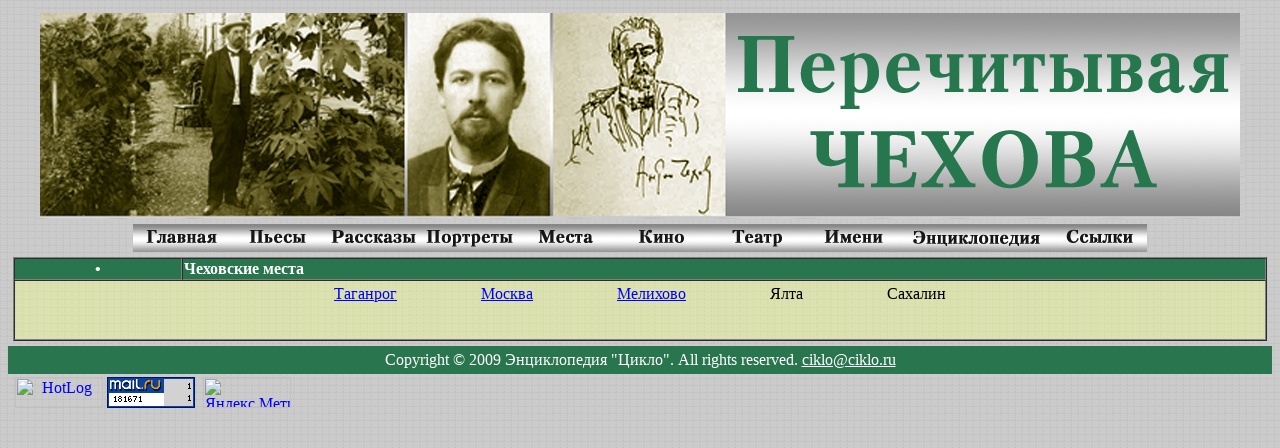

--- FILE ---
content_type: text/html
request_url: http://ciklo.ru/pere/chekhov/mesto.html
body_size: 9419
content:
<!DOCTYPE HTML PUBLIC "-//W3C//DTD HTML 4.01 Transitional//EN">
<html>
<head>
<title>Чеховские места</title>
<meta http-equiv="Pragma" content="no-cache" />
<meta name="description" content="Антон Павлович Чехов" />
<meta name="keywords" content="Чехов, кино, театр, литература" />
<meta http-equiv="Content-Type" content="text/html; charset=windows-1251" />
<style type="text/css">
<!--
.style1 {color: #FFFFFF}
-->
</style>
</head>
<body bgcolor="#CCCCCC" background="images/bg.gif" text="#000000" link="#0000FF" vlink="#FF00FF" alink="#0033FF">
<table border="0" align="center" cellpadding="0" cellspacing="5" background="images/bg.gif">
  <tr>
    <td width="1200"><img src="images/top_03.jpg" width="1200" height="206" border="0" /></td>
  </tr>
</table>
<td background="images/bg2.gif" bgcolor="#FFFFFF"><TABLE BORDER=0 align="center" CELLPADDING=0 CELLSPACING=0 background="images/bg2.gif">
  <TR align="center">
    <TD><div align="center"><a href="index.htm"><IMG SRC="images/m2.gif" ALT="" WIDTH=96 HEIGHT=28 border="0" /></a></div></TD>
    <TD><div align="center"><a href="drama/drama.html"><img src="images/m4.gif" alt="пьесы" width=96 height=28 border="0" /></a></div></TD>
    <TD><div align="center"><a href="proza/r_a.html"><IMG SRC="images/m3.gif" ALT="" WIDTH=96 HEIGHT=28 border="0" /></a></div></TD>
    <TD><div align="center"><a href="portret.html"><IMG SRC="images/m01.gif" ALT="" WIDTH=96 HEIGHT=28 border="0" /></a></div></TD>
    <TD><div align="center"><a href="mesto.html"><IMG SRC="images/m5.gif" ALT="" WIDTH=96 HEIGHT=28 border="0" /></a></div></TD>
    <TD><div align="center"><a href="kino.html"><img src="images/m6.gif" alt="" width=96 height=28 border="0" /></a></div></TD>
    <TD><div align="center"><a href="teatr.html"><img src="images/m7.gif" alt="" width=96 height=28 border="0" /></a></div></TD>
    <TD><div align="center"><a href="imeni.html"><IMG SRC="images/m9.gif" ALT="" WIDTH=96 HEIGHT=28 border="0" /></a></div></TD>
    <TD><div align="center"><a href="enci.html"><img src="images/m10.gif" alt="Энциклопедия" width="150" height="28" border="0" /></a></div></TD>
    <TD><div align="center"><a href="ssulka.html"><IMG SRC="images/m8.gif" ALT="" WIDTH=96 HEIGHT=28 border="0" /></a></div></TD>
  </TR>
</TABLE>
</td><tr> 
</tr><tr> </tr>
<table width="100%" border="0" align="center" cellpadding="0" cellspacing="0">
    <tr> 
      <td> 
        <table width="100%" border="0" cellspacing="5" cellpadding="0">
        <tr valign="top"> 
          <td width="100%"><table width="100%" border="1" cellpadding="1" cellspacing="0">
              <tr> 
                <td width="10" align="center" bordercolor="#FFFFFF" bgcolor="#29754E" class="hdr"> 
                  <strong><font color="#FFFFFF">&nbsp;&nbsp;&nbsp;&#8226;&nbsp;&nbsp;&nbsp;</font></strong></td>
                <td width="100%" bordercolor="#FFFFFF" bgcolor="#29754E" class="hdr"><strong><font color="#FFFFFF">Чеховские места </font></strong></td>
              </tr>
              <tr background="images/bg1.gif"> 
                <td colspan="2" bordercolor="#FFFFFF" background="images/bg1.gif"><blockquote>
                  <table border="0" align="center">
                    <tr>
                      <td><blockquote>
                        <p><a href="mesto_t.html">Таганрог</a></p>
                      </blockquote></td>
                      <td><blockquote><a href="mesto_mos.html">Москва</a></blockquote></td>
                      <td><blockquote><a href="mesto_mel.html">Мелихово</a></blockquote></td>
                      <td><blockquote>Ялта</blockquote></td>
                      <td><blockquote>Сахалин</blockquote></td>
                    </tr>
                  </table>
                  </blockquote>                </td>
              </tr></table></td>
          </tr>
      </table>
        
      <table width="100%" border="0" cellspacing="0" cellpadding="5">
        <tr bgcolor="#76A761">
          <td bgcolor="#29754E"><div align="center"><font color="#FFFFFF">Copyright 
              © 2009 Энциклопедия &quot;Цикло&quot;. All rights reserved.</font> <a href="mailto:ciklo@ciklo.ru" class="style1">ciklo@ciklo.ru</a></div></td>
        </tr>
      </table></td>
    </tr>
</table>
<table border="0">
  <tr>
    <td><!-- begin of Top100 code -->
      <script id="top100Counter2" type="text/javascript" src="../../nd/07/index.html"></script>
      <noscript>
        <a href="http://top100.rambler.ru/navi/2359037/"> <img src="http://counter.rambler.ru/top100.cnt?2359037" alt="Rambler's Top100" border="0" /></a>
      </noscript>
      <!-- end of Top100 code --></td>
    <td><!-- HotLog -->
      <div align="center">
        <script type="text/javascript" language="javascript">
hotlog_js="1.0"; hotlog_r=""+Math.random()+"&s=2021215&im=30&r="+
escape(document.referrer)+"&pg="+escape(window.location.href);
document.cookie="hotlog=1; path=/"; hotlog_r+="&c="+(document.cookie?"Y":"N");
                    </script>
        <script type="text/javascript" language="javascript1.1">
hotlog_js="1.1"; hotlog_r+="&j="+(navigator.javaEnabled()?"Y":"N");
                    </script>
        <script type="text/javascript" language="javascript1.2">
hotlog_js="1.2"; hotlog_r+="&wh="+screen.width+"x"+screen.height+"&px="+
(((navigator.appName.substring(0,3)=="Mic"))?screen.colorDepth:screen.pixelDepth);
                    </script>
        <script type="text/javascript" language="javascript1.3">
hotlog_js="1.3";
                    </script>
        <script type="text/javascript" language="javascript">
hotlog_r+="&js="+hotlog_js;
document.write('<a href="http://click.hotlog.ru/?2021215" target="_top"><img '+
'src="http://hit32.hotlog.ru/cgi-bin/hotlog/count?'+
hotlog_r+'" border="0" width="88" height="31" alt="HotLog"><\/a>');
                    </script>
        <noscript>
          <a href="http://click.hotlog.ru/?2021215" target="_top"><img
src="http://hit32.hotlog.ru/cgi-bin/hotlog/count?s=2021215&amp;im=30" alt="HotLog"
width="88" height="31" border="0" align="middle" /></a>
        </noscript>
        <!-- /HotLog -->
      </div></td>
    <td><!--Rating@Mail.ru counter-->
      <script language="javascript"><!--
d=document;var a='';a+=';r='+escape(d.referrer);js=10;//--></script>
      <script language="javascript1.1"><!--
a+=';j='+navigator.javaEnabled();js=11;//--></script>
      <script language="javascript1.2"><!--
s=screen;a+=';s='+s.width+'*'+s.height;
a+=';d='+(s.colorDepth?s.colorDepth:s.pixelDepth);js=12;//--></script>
      <script language="javascript1.3"><!--
js=13;//--></script>
      <script language="javascript" type="text/javascript"><!--
d.write('<a href="http://top.mail.ru/jump?from=1960394" target="_top">'+
'<img src="http://d9.ce.bd.a1.top.mail.ru/counter?id=1960394;t=210;js='+js+
a+';rand='+Math.random()+'" alt="Рейтинг@Mail.ru" border="0" '+
'height="31" width="88"><\/a>');if(11<js)d.write('<'+'!-- ');//--></script>
      <noscript>
        <a target="_top" href="http://top.mail.ru/jump?from=1960394"> <img src="http://d9.ce.bd.a1.top.mail.ru/counter?js=na;id=1960394;t=210" 
height="31" width="88" border="0" alt="Рейтинг@Mail.ru" /></a>
      </noscript>
      <script language="javascript" type="text/javascript"><!--
if(11<js)d.write('--'+'>');//--></script>
      <!--// Rating@Mail.ru counter--></td>
    <td><!--Openstat-->
      <span id="openstat2053544"></span>
      <script type="text/javascript"> var openstat = { counter: 2053544, image: 5004, next: openstat , track_links: "all" }; document.write(unescape("%3Cscript%20src=%22http" +
(("https:" == document.location.protocol) ? "s" : "") +
"://openstat.net/cnt.js%22%20defer=%22defer%22%3E%3C/script%3E")); </script>
      <!--Openstat--></td>
    <td><!-- Yandex.Metrika informer -->
      <a href="http://metrika.yandex.ru/stat/?id=2925601&amp;from=informer"
target="_blank"><img src="//bs.yandex.ru/informer/2925601/3_0_FFFFFFFF_EFEFEFFF_0_pageviews"
width="88" height="31" alt="Яндекс.Метрика" border="0" /></a>
      <!-- /Yandex.Metrika informer -->
      <!-- Yandex.Metrika counter -->
      <div style="display:none;">
        <script type="text/javascript">
(function(w, c) {
    (w[c] = w[c] || []).push(function() {
        try {
            w.yaCounter2925601 = new Ya.Metrika(2925601);
             yaCounter2925601.clickmap(true);
             yaCounter2925601.trackLinks(true);
        
        } catch(e) { }
    });
})(window, 'yandex_metrika_callbacks');
        </script>
      </div>
      <script src="//mc.yandex.ru/metrika/watch.js" type="text/javascript" defer="defer"></script>
      <noscript>
        <div style="position:absolute"><img src="//mc.yandex.ru/watch/2925601" alt="" /></div>
      </noscript>
      <!-- /Yandex.Metrika counter --></td>
    <td><!--LiveInternet counter-->
      <script type="text/javascript"><!--
document.write("<a href='http://www.liveinternet.ru/click' "+
"target=_blank><img src='//counter.yadro.ru/hit?t13.16;r"+
escape(document.referrer)+((typeof(screen)=="undefined")?"":
";s"+screen.width+"*"+screen.height+"*"+(screen.colorDepth?
screen.colorDepth:screen.pixelDepth))+";u"+escape(document.URL)+
";"+Math.random()+
"' alt='' title='LiveInternet: показано число просмотров за 24"+
" часа, посетителей за 24 часа и за сегодня' "+
"border='0' width='88' height='31'><\/a>")
//--></script>
      <!--/LiveInternet--></td>
  </tr>
</table>
       </body>       
</html>


--- FILE ---
content_type: text/html
request_url: http://ciklo.ru/nd/07/index.html
body_size: 163609
content:
<!DOCTYPE html PUBLIC "-//W3C//DTD XHTML 1.0 Strict//EN" "http://www.w3.org/TR/xhtml1/DTD/xhtml1-strict.dtd">

<html xmlns="http://www.w3.org/1999/xhtml">
<head>
<meta http-equiv="Content-Type" content="text/html; charset=windows-1251" />
<title>Неделя-другая</title>
<meta name="Keywords" content="неделя, календарь, праздник, дата, событие, энциклопедия, цикло" />
<link rel="stylesheet" href="../style.css" type="text/css" />
<style type="text/css">
body,td,th {
	color: #333;
}
h1 {
	color: #F09;
}
h6 {
	color: #C30;
}
body {
	background-color: #999;
}
a:link {
	color: #281C1B;
}
a:visited {
	color: #281C1B;
}
a:hover {
	color: #281C1B;
}
a:active {
	color: #00F;
}
</style>
</head>

<body bgcolor="#999999" text="#333333">
<div id="container">
  <div id="topbar"></div>
  <div id="headerwrapper">
    <h1><a href="../index.html" style="color: #0D6CC8">неделя-другая</a></h1>
    <h6>Праздники, даты, события</h6>
    <br />
  </div>
  <div id="tabholder">
    <div id="tabs8">
      <ul>
        <li id="current"> <a href="#">Январь</a> </li>
        <li><a href="#">Февраль</a></li>
        <li><a href="#">Март</a></li>
        <li><a href="#">Апрель</a></li>
        <li><a href="#">Май</a></li>
        <li><a href="#">Июнь</a></li>
        <li><a href="index.html">Июль</a></li>
        <li><a href="#">Август</a></li>
        <li><a href="#">Сентябрь</a></li>
        <li><a href="#">Октябрь</a></li>
        <li><a href="#">Ноябрь</a></li>
        <li><a href="#">Декабрь</a></li>
      </ul>
    </div>
  </div>
  <div class="articleboxouter">
    <div class="userform"></div>
  </div>
<div class="articleheader">
    <p><a href="index.html" style="color: #0D6CC8">Июль</a></p>
    <blockquote>
      <p style="color: #000; font-size: 14px; font-weight: normal;"><strong>1 июля</strong><br />
        <strong>Праздник Боголюбской иконы Божией  Матери. </strong>Боголюбская (Боголюбивая) икона Божией Матери&nbsp;<strong>-</strong> почитаемая Русской Православной церковью икона Богородицы, написанная в XII в.  по повелению Андрея Боголюбского в память о явлении ему Богородицы. Относится к  числу древнейших икон русского происхождения, почитаемых чудотворными.<strong> </strong><br />
        <strong>В 1907 г. <strong>родился </strong> </strong>в Вологде  в семье священника, человека прогрессивных взглядов<strong> Варлам Тихонович Шаламов</strong>, создатель литературных циклов о советских  лагерях. Мать Варлама Шаламова была  учительницей.<br />
        <strong>В 1925 г. родилась </strong>в украинском селе  Чутове на Полтавщине <strong>Клара Степановна Лучко</strong>, киноактриса, Народная артистка СССР. <br />
        <strong><strong>В 1889 г.</strong> </strong>в Риге в семье купца<strong> родилась Вера Игнатьевна Мухина</strong>. Детские и юношеские  годы Вера провела в Феодосии, где получила первые уроки рисунка и живописи.  После окончания гимназии она переехала в Москву. В Москве Мухина училась  живописи в студиях известных пейзажистов К. Юона и И. Машкова.<br />
        <strong><strong>В 1934 г.</strong> </strong>в городе Лафайетт в штате Индиана в семье  выходцев из России <strong>родился Сидни Поллак</strong>. Любовь к театру проявилась у него с самого детства, и он  поступил в драматическую школу в Нью-Йорке. После службы в армии началась его  звездная творческая карьера. Он был успешен во всем, за что брался - будь это  актерские работы в фильмах других режиссеров, свои режиссерские постановки, или  продюсерские проекты.<br />
        <strong>В 1804 г. </strong>в  Париже<strong> <strong>родилась</strong> Жорж Санд (Аврора Дюдеван)</strong>. Ее отец, Морис Дюпен, принадлежал к знатному аристократическому роду,  происходящему от герцога Саксонского. Мать же была из простой крестьянской  семьи. По этой причине отцовская аристократическая родня недолюбливала девочку.  Детство Аврора провела в Ногане, среди деревенской обстановки.<br />
        <strong><strong>В 1646 г.</strong> </strong>в семье профессора Лейпцигского университета<strong> родился Готфрид Вильгельм Лейбниц</strong>. У его отца, который умер, когда мальчику было всего 8 лет,  была прекрасная библиотека, которая во многом сформировала интерес ребенка к  наукам и языкам.<br />
        <strong>В 1783 г.</strong> в Петербурге открыт Большой театр, на месте которого находится сейчас  Санкт-Петербургская консерватория. День рождения <strong>Мариинского театра</strong>.<br />
<strong>День Канады (Canada Day)</strong> -&nbsp;это главный государственный праздник,  установленный в честь объединения всех североамериканских колоний Британии в  единый доминион Канада (прежнее название праздника - Dominion Day) на основании  Акта о Британской Северной Америке, вступившего в силу <strong>1 июля 1867 г.</strong> В этот день первые колонии Британской Северной  Америки - провинции Онтарио, Квебек, Новая Шотландия и Новый Бронсуик,  объединившись в конфедерацию под названием Доминион Канада, положили начало  существованию новой страны.<br />
        <strong>В 1960 г. советские ракетчики сбили  американский самолет-шпион</strong> RB-47 над Баренцевым морем.<br />
        <strong>В 1944 г. умерла Таня Савичева</strong>. Таня родилась 25 января 1930 г. в  селе Дворищи под Гдовом, а выросла, как и ее братья и сестры, в Ленинграде.  Таня была пятым и самым младшим ребенком в семье - у нее было две сестры и два  брата. Эту девочку, которая не дожила и до 15 лет, всегда вспоминают в связи с  блокадой Ленинграда. Она - символ тех страданий, которые перенесли все его  жители. Ее дневник, состоящий всего из девяти записей, передает весь ужас и  чувство безнадежности, которые охватывали ее душу, когда один за другим уходили  все ее близкие. Летом 1941 г. Савичевы собирались уехать из Ленинграда, но не  успели, война застала их врасплох. Им ничего не оставалось кроме того, чтобы  помогать по мере сил фронту и надеяться на окончание этого ужаса. Записная  книжка досталась Тане в память о старшей сестре Нине, пропавшей без вести во  время обстрела. В семье ее все считали погибшей. Тогда Таня и стала делать свои  страшные записи.<br />
        <strong>В 1979 г. умер Всеволод Михайлович</strong> <strong>Бобров</strong>,  советский спортсмен и тренер, заслуженный мастер спорта, заслуженный тренер  СССР, Олимпийский чемпион. Всеволод Бобров родился 1 декабря 1922 г. в  Моршанске Тамбовской губернии. В 1925 г. их семья переехала в Сестрорецк, близ  Ленинграда. С юных лет Всеволод играл зимой в хоккей, а летом в футбол. В 1938  г. его пригласили выступать за команду &laquo;Динамо&raquo;. <br />
        <strong>В 2004 г. умер Марлон Брандо</strong>, киноактер, обладатель &laquo;Оскара&raquo;. Брандо  родился 3 апреля 1924 г. в Омахе (Небраска, США). Его жизнь больше походила на сценарий  кинофильма, чем на реальность. Его семью нельзя было назвать образцовой, школу  он так и не закончил. От скучной жизни рядом с деспотом-отцом и  матерью-алкоголичкой он сбежал в Нью-Йорк где жил, перебиваясь временными  заработками и играя во второсортных пьесах любительского театра. Тогда его и  повстречал Уильямс Теннеси, подыскивавший актера на роль Стэнли Ковальского в  пьесе &laquo;Трамвай &laquo;Желание&raquo;. Брандо легко получил эту роль и попал в Голливуд - во  многом благодаря своей внешности.<br />
        <strong>В 2009 г. умерла Людмила Георгиевна</strong> <strong>Зыкина</strong>,  советская и российская певица, народная артистка СССР. Людмила Зыкина родилась 10 июня 1929 г. в  подмосковном поселке Черемушки. До начала Великой Отечественной войны она  успела окончить всего четыре класса, и пошла работать токарем на Московский  станкостроительный завод им. Серго Орджоникидзе. За свой труд Зыкина получила  почетное звание &laquo;Заслуженный орджоникидзовец&raquo;. Параллельно с работой она  продолжала учиться в вечерней школе. В послевоенные годы работала санитаркой,  швеей. В 1947 г. начался отсчет творческой карьеры певицы - Людмила Зыкина  приняла участие во Всероссийском конкурсе молодых исполнителей. В этом же году  она была принята в Государственный академический русский народный хор им. М. Е.  Пятницкого. В 1949 г. после смерти матери у певицы пропал голос. В 1951 г.,  после восстановления голоса, Людмила Зыкина перешла в хор русской песни  Всесоюзного радио. В 1960 г. она перешла в Москонцерт и начала свою сольную  карьеру. В 1965 г. Зыкина стала лауреатом восьми(!) всесоюзных и всероссийских  конкурсов. В 1967 г. она окончила Музыкальное училище им. М. М.  Ипполитова-Иванова. В 1973 г. получила звание Народной артистки СССР.</p>
      <p style="font-size: 14px; color: #000; font-weight: normal;"><strong>2 июля</strong><br />
        <strong>Память Святого Иова, патриарха Московского и  всея Руси. </strong>Дата рождения: 1529 г. Дата смерти: 19 июня 1605 г. Дата хиротонии: 1581 г. Дата пострига: 1553 г. Первый Патриарх  Московский и всея Руси Иов был исключительной личностью, отличался высокой  образованностью и многими дарованиями. Святитель Иов был ревностным служителем  Церкви и мудрым пастырем. Особенно эти черты проявились в его миссионерской  деятельности, направленной на укрепление православной веры в отдаленных районах  государства (в Сибири, на русском Севере), а также в Грузии. По просьбе царя  Кахетии Александра (единоверная Грузия уже в то время искала союза с Россией и  просила о протекторате) Патриарх Иов отправил туда нескольких  священнослужителей и иконописцев. По его благословению православные миссионеры  возрождали храмы и монастыри на окраинах России. Несколько новых обителей было  основано и в европейской части страны, а в Москве был создан Донской монастырь.  Семена Православия, посеянные Патриархом Иовом, принесли в дальнейшем свои  духовные плоды, благодаря которым сохранились и упрочились северные и южные  пределы Русского государства. Патриарх Иов мирно скончался 19 июня 1607 г. и  был погребен у западных дверей Успенского собора Старицкого монастыря.  Впоследствии над его могилой была устроена часовня. В 1652 г. при Патриархе  Иосифе нетленные и благоуханные мощи святителя Иова были перенесены в Москву и  положены рядом с гробницей Патриарха Иоасафа (1634-1640 гг.). От мощей  святителя Иова происходило множество исцелений. По благословению Святейшего  Патриарха Пимена (1971-1990 гг.) и Священного Синода имя святителя Иова было  внесено в число Собора Тверских святых. Первое празднование Собора Тверских  святых состоялось в июле 1979 г. Для всероссийского почитания святитель Иов был  канонизирован на Apхиерейском Соборе Русской Православной Церкви 7-14 октября  1989 г.<br />
        <strong>В 1877 г.</strong> в городе Кальве на юге Германии родился немецкий  писатель <strong>Герман Гессе</strong>. Гессе посещал гимназию в своем родном  городе, который он позже увековечил в своих произведениях, например в повести  &laquo;Под колесами&raquo;, которая была опубликована в 1906 году. Произведения Германа  Гессе пропитаны глубоким психологизмом. Он стремился постичь внутренний мир  личности, заключенной в рамки условностей этого мира. Наиболее известны его  романы &laquo;Сиддхартха&raquo; (1922), &laquo;Степной волк&raquo; (1927), &laquo;Игра в бисер&raquo; (1943).  Интелектуально- философский роман &laquo;Игра в бисер&raquo; по праву можно назвать  вершиной творчества Германа Гессе. Писатель умер 9 августа 1962 года от  кровоизлияния в мозг. <br />
        <strong>В 1860 г. основан г. Владивосток</strong>. Первостроители города - прапорщик  Н.В. Комаров, 28 солдат и два унтер-офицера, высадившиеся на берегу залива  Золотой Рог с военного транспорта &laquo;Манчжур&raquo;.<br />
        <strong>В 1556 г. царь Иван Грозный  ликвидировал Астраханское ханство и присоединил Астрахань к Русскому  государству.</strong> После завовевания  Казанского ханства и штурма его столицы, Иван Грозный решил подчинить своему  влиянию южного соседа, бывшего противника. Покорение Астраханского ханства  позволило бы добиться контроля над всем бассейном Волги и получить прямой выход  в Каспийское море. Весной 1554 г. по Волге в сторону Астрахани отправилось  войско во главе с князем Пронским. 29 июня 1554 г. русский авангард под  командованием князя А. Вяземского нанес поражение головному отряду астраханцев  у Черного острова (район Волгограда). После этого Ямгурчей бежал в турецкую  крепость Азов. Русские без боя заняли Астрахань. Там воцарился союзник московского  царя - хан Дервиш-Али. Однако в 1556 г. этот хан перешел на сторону Крымского  ханства и Османской империи, спровоцировав новый поход русских на Астрахань.  Его возглавил воевода Н. Черемисинов. Сначала донские казаки отряда атамана Л.  Филимонова нанесли поражение ханскому войску под Астраханью, после чего 2  июля Астрахань вновь взята без боя. В результате этого похода  Астраханское ханство было полностью подчинено Московской Руси. После покорения  Астрахани русское влияние распространилось до Кавказа. <br />
        <strong>В  1670 г. 20-тысячное войско атамана Степана Разина</strong> при содействии посадского населения овладело  мощной крепостью - г.  Астраханью.<br />
        <strong>В 1977 г. умер  Владимир </strong><strong>Владимирович </strong><strong>Набоков</strong>, русский и американский писатель. Набоков родился (10) 22 апреля 1899 г. в Санкт-Петербурге  в семье аристократов. С началом Революции семья переезжает в Крым, а в 1919 г.  эмигрирует в Берлин. Владимир в это время едет в Англию, где учится в  Кембридже. В 1927 г. Набоков женится на Вере Слоним. В этот же год писатель  заканчивает свой первый роман &laquo;Машенька&raquo;, а вслед за ним пишет еще 8 романов на  русском языке, среди которых &laquo;Защита Лужина&raquo; и &laquo;Приглашение на казнь&raquo;. После  начала Второй мировой войны Набоков с женой вынуждены выехать из Германии и  эмигрировать в США, где он начинает писать на английском языке, его первыми  романами являются &laquo;Подлинная жизнь Себастьяна Найта&raquo; и &laquo;Пнин&raquo;. Одновременно он  ведет работу над написанием &laquo;Лолиты&raquo; - романа о любви взрослого мужчины к  двенадцатилетней девочке. Набоков не надеялся на публикацию романа - уж очень  тема была по тому времени немыслимая. Но судьба распорядилась иначе - роман  обрел скандальную известность и был несколько раз экранизирован. Впервые он был  издан в 1955 г. в парижском одиозном издательстве &laquo;Олимпия&raquo;, которое, как  Набоков понял уже после публикации, выпускало в основном романы на эротические  и &laquo;полупорнографические&raquo; темы... В 1958 г. роман был издан в Америке. Он принес  автору и славу, и материальный успех. С 1960 г. Набоков живет в Монтре в  Швейцарии. В последние годы жизни писатель выпускает свои последние книги -  &laquo;Бледное пламя&raquo; и &laquo;Ада&raquo;. <br />
        <strong>В 1942 г. умер  Евгений Петров</strong> (Евгений Петрович Катаев), русский советский  писатель, соавтор Ильи Ильфа. Евгений Петров родился 13 декабря 1903 г. До знакомства со своим будущим соавтором Петров  работал сначала корреспондентом украинского телеграфного агентства, а  впоследствии инспектором уголовного розыска. За 10 лет плодотворного  сотрудничества были написаны всем известные книги - &laquo;Двенадцать стульев&raquo;,  &laquo;Золотой теленок&raquo;, &laquo;Одноэтажная Америка&raquo; и другие. В 1937 г. Ильф скончался, и  Петров снова остался один. Тогда он пишет несколько киносценариев, а с началом  войны возвращается к деятельности журналиста. В 1942 г., возвращаясь на  самолете из осажденного Севастополя в Москву, Евгений Петров погиб. <br />
        <strong>В 1961 г. умер</strong> <strong>Эрнест Миллер Хемингуэй</strong>, американский  писатель. <strong>Хемингуэй</strong> родился 21 июля 1899 г. в Оук-Парк, штат  Иллинойс (США) в семье врача. Во время учебы в школе Эрнест писал заметки и  репортажи для небольшой школьной газеты. Именно тогда мальчик решает стать  писателем. Его первые рассказы появились в школьном журнале &laquo;Скрижаль&raquo; в 1916  г. В 1953 г. Эрнест Хемингуэй получил Пулитцеровскую премию за повесть &laquo;Старик  и море&raquo;. В 1954 г. писатель был удостоен Нобелевской премии по литературе.  Впоследствии он жил на Кубе, путешествовал по Африке. В конце жизни Хемингуэй  страдал от диабета и гипертонии, однако врачи были сосредоточены только на его  мнимых &laquo;психических расстройствах&raquo;. Устав от постоянных мучений в 1961 г.  Хемингуэй застрелился, не оставив предсмертной записки. </p>
      <p style="font-size: 14px; color: #000; font-weight: normal;"><strong>3 июля</strong><br />
        <strong>В 1924 г.</strong> в деревне  Кирилловка Московской губернии <strong>родился Владимир Осипович</strong> (Иосифович) <strong>Богомолов</strong> (Войтинский), российский писатель.  Ранняя повесть &laquo;Иван&raquo; (1957 г.), впервые опубликованная в журнале &laquo;Знамя&raquo;, была экранизирована Андреем Тарковским в черно-белом  фильме &laquo;Иваново детство&raquo; в 1962 г. Автор серии рассказов&nbsp;- &laquo;Первая любовь&raquo; (1958 г.), &laquo;Сердца моего боль&raquo;, &laquo;Кладбище под Белостоком&raquo; (1965 г.),  &laquo;Зося&raquo; (1963 г.). Стал широко  известен и очень популярен после выхода романа &laquo;В августе сорок четвертого&raquo;  (&laquo;Момент истины&raquo;, 1973 г.), впервые опубликованного в журнале &laquo;Новый мир&raquo; в  1974 г.). Роман переиздавался более 130 раз и был дважды экранизирован, но к  массовому зрителю дошел только фильм &laquo;В августе 44-го&raquo; Михаила Пташука (2000  г.). Умер писатель 29 декабря 2003 г. в Москве.<br />
        <strong>В 1925 г.</strong> в Харькове родился <strong>Анатолий</strong> <strong>Васильевич </strong>(Натан Исаевич) <strong>Эфрос</strong>, российский  режиссер, сценарист, педагог, заслуженный деятель искусств России. Он с детства интересовался театром, много  читал о Станиславском и о его спектаклях. В 1944 г. поступил на режиссерский  факультет ГИТИСа (курс Н. Петрова и М. Кнебель). В 1984 г. Эфрос был назначен  главным режиссером Московского театра драмы и комедии на Таганке, заменив на  этом посту Ю. Любимова. Хотя часть труппы театра не приняла Эфроса, он поставил  там несколько успешных спектаклей - &laquo;На дне&raquo; М. Горького и &laquo;Мизантроп&raquo; Мольера,  возобновил &laquo;Вишневый сад&raquo; А. Чехова и другие. Этот период жизни стал особенно  драматичным для Эфроса. Он оказался втянутым в политические игры, которых  всегда сторонился. Последние годы были омрачены нарастанием внутренних  конфликтов в театре и вокруг него. Сердце мастера не выдержало&hellip; 14 января 1987  г. Анатолий Васильевич Эфрос скончался от инфаркта, был похоронен на Кунцевском  кладбище в Москве.<br />
        <strong>В 1941 г</strong><strong>.</strong> в Рославле, Смоленской области <strong>родился Геннадий Анатольевич  Корольков</strong>, российский актер (&laquo;Человек в проходном дворе&raquo;, &laquo;Кольцо из  Амстердама&raquo;, &laquo;Трактир на Пятницкой&raquo;). После окончания войны с фронта вернулся  отец, и Корольковы переехали во Львов, где Геннадий пошел в школу. С юных лет  он начал участвовать в художественной самодеятельности. В третьем классе ему  доверили первую серьезную роль - негритенка. После окончания школы Геннадий  устроился работать слесарем на один из Львовских заводов. Но мысли о театре не  покидали юношу, и он поступил в студию при Львовском театре им. М.  Звегильского. Отучившись лишь год, он в 1960 г. решил отправиться в Москву,  поступать в театральный ВУЗ. Поступление далось Геннадию непросто. В  Школу-студию при МХАТе его приняли лишь с третьей попытки. Вскоре состоялся  дебют в кино - он сыграл небольшую роль в психологическом детективе Л.  Аграновича и В. Семакова &laquo;Человек, который сомневается&raquo;. В 1964 г., окончив школу-студию,  Корольков был принят в Центральный детский театр. Ему пришлось играть собак,  петухов, ежиков. Известность пришла в 1967 г., когда он сыграл главную роль в  социальной киноповести режиссера М. Осепьяна &laquo;Три дня Виктора Чернышева&raquo; о жизни  обычного московского рабочего-комсомольца. В 1994 г. Г. Долматовская сняла  фильм &laquo;Где я его видел?&raquo;. Главным героем короткометражки стал гардеробщик  Театра киноактера, в котором зритель пытается угадать кого-то до боли  знакомого. В финале на экране калейдоскопом проносятся кадры из популярных  фильмов с Корольковым в главной роли. Эта работа настолько потрясла  кинематографистов, что тут же стали создаваться общественные и  благотворительные фонды в помощь нуждающимся актерам, появились телепередачи и  журнальные публикации, посвященные забытым кинозвездам прошлых лет. Умер  Геннадий Корольков 23 февраля 2007 г. после тяжелой, продолжительной болезни. <br />
        <strong>В 1928 г.</strong> в Ленинграде родился <strong>Валентин</strong> <strong>Саввич </strong><strong>Пикуль</strong>, советский писатель. Впоследствии семья переезжает в Молотовск (ныне Северодвинск). В 1941  г. 13-летний мальчик оказывается вместе с матерью в Ленинграде, где им  приходится пережить блокадную зиму. За 40 лет литературной деятельности  Валентин Пикуль создал около 30 романов и повестей, некоторые из них экранизированы.  На его счету несколько литературных премий. И сегодня его произведения читают и  переиздают. В конце своей жизни писатель трудился над большим романом  &laquo;Барбаросса&raquo;, который был посвящен событиям Второй мировой войны. Однако он не  успел закончить свой труд. <br />
        <strong>В 1845 г. родился Федор Васильевич Дубасов</strong>, русский адмирал, дважды  совершил кругосветное плавание, герой русско-турецкой войны 1877-78 гг.,  георгиевский кавалер. Умер в Петербурге в 1912 г.<br />
        <strong>В 1883 г. </strong>в семье, жившей в бывшем еврейском гетто  Праги <strong>родился Франц Кафка</strong>, немецкий писатель. Кафка при жизни успел издать очень немного -  вышли в свет его 4 сборника (&laquo;Созерцание&raquo;, &laquo;Сельский врач&raquo;, &laquo;Кары&raquo; и  &laquo;Голодарь&raquo;), первая глава романа &laquo;Америка&raquo; и ряд коротких сочинений. Романы  &laquo;Америка&raquo;, &laquo;Процесс&raquo; и &laquo;Замок&raquo; остались в разной степени незавершенными. В 1917  г. после легочного кровоизлияния завязался долгий туберкулез, от которого  писатель Франц Кафка умер 3 июня 1924 г. в санатории под Веной. <br />
        <strong>День работников  морского и речного флота.</strong> Профессиональный  праздник работников морского и речного флота отмечается ежегодно в первое  воскресенье июля по Указу Президиума Верховного Совета СССР от 1 октября 1980  г. №3018-Х &laquo;О праздничных и памятных днях&raquo;, в редакции Указа Президиума  Верховного Совета СССР от 1 ноября 1988 г. №9724-XI &laquo;О внесении изменений в  законодательство СССР о праздничных и памятных днях&raquo;.<br />
        <strong>В 1885 г. Карл Бенц  провел первые испытания своего автомобиля.</strong> Он  представлял собой трехколесный двухместный экипаж на высоких колесах со  спицами. На него Бенц поставил свой новый четырехтактный бензиновый мотор с  водяным охлаждением рабочим объемом 984 куб. см и мощностью 0,9 л.с.  Единственный цилиндр располагался горизонтально по продольной оси машины над  осью огромных задних колес. Оригинал своего первого авто Карл Бенц преподнес в  1906 году Германскому музею в Мюнхене. В 1936 г., готовясь отметить 50-летие  изобретения автомобиля, немцы построили три его копии - для Технического музея  в Вене, для Музея транспорта в Дрездене и собственно для фирменного музея  &laquo;Mercedes-Benz&raquo; в Штутгарте.<br />
        <strong>В 2004 г. умер Андриян </strong><strong>Григорьевич </strong><strong>Николаев</strong>, советский космонавт, первый человек,  находившийся в космосе несколько суток подряд. Андриян<strong> </strong>Николаев родился 5 сентября 1929 г. в чувашском селе  Шоршелы. Летное образование получил в военно-воздушной инженерной академии им.  H.E. Жуковского. Его первый полет в космос состоялся в 1964 г. на космическом корабле  Восток-3. Корабль совершил 64 витка вокруг земли. Это был первый опыт  многосуточного пребывания человека в космосе. Во второй раз Николаев полетел в  космос уже командиром космического корабля. На этот раз пребывание в космосе  продлилось 18 суток. Николаев скончался в результате обширного инфаркта, не  дожив два месяца до своего 75-летия.<br />
        <strong>В 1971 г. умер Джеймс  Дуглас Моррисон</strong>, американский поэт и певец, лидер группы &laquo;The Doors&raquo;. Джим<strong> </strong>Моррисон родился 8 декабря 1943 г. в Мельбурне, штат  Флорида (США), в семье будущего адмирала Джорджа Стивена Моррисона и Клары  Кларк Моррисон. В 1962 г. он поступает в Государственный Университет Флориды в  Таллахасси. В январе 1964 г. Моррисон переехал в Лос-Анджелес и поступил в UCLA  на факультет кинематографии, где за время обучения снял два фильма. Окончив  UCLA, Моррисон вел богемный образ жизни в Лос-Анджелесе. Вскоре он организовал  группу The Doors. Название группы было взято из заголовка книги &laquo;Двери  Восприятия&raquo; Олдоса Хаксли (ссылка на &laquo;открытие дверей восприятия&raquo; через  употребление психоделиков). Употребление галлюциногенов, в частности LSD,  оказало непосредственное влияние на творчество Моррисона и Doors: мистицизм и  шаманизм стали частью сценического образа. В саунде группы отсуствовал бас,  упор был сделан на гипнотические органные и оригинальные гитарные партии.  Однако популярности The Doors во многом способствовала уникальная харизматичная  личность и глубокая лирика Джима Моррисона. Моррисон был чрезвычайно  эрудированным человеком, увлекался философией Ницше, культурой американских  индейцев, поэзией европейских символистов и многим другим. 3 июля 1971 г. в  Париже прошло сообщение о том, что Моррисон скончался. Собственно на этом и  заканчиваются факты, доподлинно известные о смерти Джима. Существует масса  версий того, как именно и по какой причине погиб величайший поэт Америки. В его  свидетельстве о смерти упоминается об астме и сердечном приступе, журналисты  все как один твердят о передозировке наркотиков, а фанаты уверены, что их  кумира убили. Но ни одна из этих версий не объясняет, почему его похоронили в  закрытом гробу, да еще и не сообщив ничего ни семье, ни группе. Еще больше  вопросов вызывает место, где он похоронен.<br />
        <strong>В 1975 г. умер Александр </strong><strong>Мелентьевич </strong><strong>Волков</strong>, русский писатель, автор серии книг о волшебнике  изумрудного города. Александр<strong> </strong>Волков  родился 14 июля 1891 г. в Усть-Каменогорске, в семье отставного унтер-офицера.  Математическое образование получил в Томском учительском институте, после  окончания которого в 1910 г. работал учителем в селе Колывани, а затем в  Усть-Каменогорске, в училище, где начинал свое образование. Неожиданный поворот  в его судьбе произошел, когда уже будучи сорокалетним мужчиной, отцом двух  сыновей, он переезжает в Москву. Тогда он берется изучать английский язык и  совершенно случайно ему в руки попадает книга Баума &laquo;Волшебник страны Оз&raquo;. Он  хочет перевести ее, но вместо перевода получается новая книга, которая с  благословения Самуила Маршака расходится огромными тиражами и сразу завоевывает  любовь читателей. Он написал еще пять книг о приключениях Элли и ее друзей.  Последнюю из них, &laquo;Тайна заброшенного замка&raquo; - незадолго до смерти в 1975 г.  Книга была опубликована в 1982 г, посмертно. <br />
        <strong>В 1935 г. умер  Андре-Гюстав Ситроен</strong>, французский промышленник, основатель концерна &laquo;Ситроен&raquo;.  Ситроен родился в Париже 5 февраля 1878 г. Он был  шестым ребенком в семье голландского бизнесмена, торговца алмазами и другими  драгоценными камнями Леви Ситроена. Мальчику было около шести лет, когда отец  покончил с собой и оставил семье огромное состояние. Несмотря на расширенные  связи в финансовых кругах торговцев алмазами, Андре Густав Ситроен предпочитает  не следовать по стопам отца. Он поступает в Политехническую школу, чтобы стать  инженером. После Первой мировой войны Ситроен всерьез занялся производством  автомобилей. Он переманивал в свою компанию лучших инженеров, не жалел денег на  нововведения и стал первым производителем переднеприводного автомобиля  Ситроен-7. Этот автомобиль стал огромным шагом вперед и звездой автосалонов  1934 г. К сожалению, дни самого Андре Ситроена уже были сочтены, но ушел он  настоящим автомобильным королем. </p>
      <p style="font-size: 14px; color: #000; font-weight: normal;"><strong>4 июля</strong><br />
        <strong>В 1927 г.</strong> в Италии в бедной многодетной семье <strong>родилась Джина Лоллобриджида</strong>, итальянская актриса. Ее детство, отмеченное голодом и нищетой,  было нелегким. С юных лет Джина увлекалась рисованием и пением. Впоследствии  она даже начала учиться в Академии Изящных Искусств. Уже в юности она  выделялась своей смелой чувственной красотой. Девушка подрабатывала  манекенщицей, снималась в эпизодических ролях в кино. В 1947 г. Джина принимает  участие в конкурсе &laquo;Мисс Италия&raquo; и занимает третье место. В 1951 г. сыграла  свою первую значительную роль в фильме &laquo;Опасно: бандиты!&raquo;. С 1953 г. Джина  Лоллобриджида начинает сниматься в Голливуде. Большую популярность актрисе  принесла французская кинокомедия Кристиана-Жака &laquo;Фанфан-Тюльпан&raquo;, где она  исполнила главную женскую роль. В 1970-х гг. Лоллобриджида почти перестала  сниматься в кино. В настоящий момент она проживает на своей вилле неподалеку от  Рима, много путешествует и ведет активную светскую жизнь. <br />
        <strong>В 1900 г.</strong> из кронштадтского  порта <strong>на поиски мифической Земли  Санникова вышла шхуна &laquo;Заря&raquo;</strong> академической  Русской полярной экспедиции известного  исследователя Арктики барона Эдуарда Васильевича Толля (1858-1902 гг.). Впервые о загадочном острове сообщил в 1811  г. добывавший песца на северных берегах Новосибирских островов  зверопромышленник Яков Санников, ранее открывший о. Столбовой и о. Фаддеевский.  Он высказал мнение о существовании &laquo;обширной земли&raquo; к северу от о. Котельный.  По словам охотника, над морем поднимались &laquo;высокие каменные горы&raquo;. Однако в  1938 г. советские летчики доказали, что Земли Санникова не существует. По  мнению исследователей, она, как и многие арктические острова, была сложена не  из скал, а из вечной мерзлоты, поверх которой был нанесен слой грунта. В конце  19 или начале 20 века лед растаял, и Земля Санникова исчезла, подобно о.  Васильевский и о. Семеновский, сложенным ископаемым льдом. <br />
        <strong>День независимости  США</strong> <strong>(Independence  Day)</strong> считается днем рождения  Соединенных Штатов как свободной и независимой страны. Большинство американцев  называют этот праздник просто по его дате - Четвертое июля (Fourth of July). В  1776 г. Конгресс одобрил Декларацию независимости (Declaration of  Independence), которую подписали президент Второго Континентального конгресса  Джон Хэнкок и секретарь Континентального Конгресса Чарльз Томсон.<br />
        <strong>В 1964 г.</strong> в Москве <strong>умер Самуил </strong><strong>Яковлевич </strong><strong>Маршак</strong>, поэт, переводчик, писатель, редактор. Маршак родился 3 ноября 1887 г. в Воронеже в семье  потомков известного еврейского раввина Аарона Шмуэля Кайдановера. Очень много  Маршак сделал для детей. Он основал в Краснодаре первый в России детский театр,  а в Петрограде - детский журнал &laquo;Воробей&raquo;, выпустил стихотворные детские книги  &laquo;Дом, который построил Джек&raquo;, &laquo;Детки в клетке&raquo;, &laquo;Сказка о глупом мышонке&raquo;.  Маршак - автор знаменитых поэм &laquo;Мистер Твистер&raquo;, &laquo;Двенадцать месяцев&raquo;, &laquo;Горя  бояться - счастья не видать&raquo;, &laquo;Умные вещи&raquo;. Руководил Ленинградской редакцией  Детгиза. Финансово помогал литовскому интернату для еврейских детей-сирот,  родители которых погибли во время Холокоста. В его переводе известны  произведения Шекспира, Бернса, Блейка, Вордсворта, Киплинга и многих других  поэтов. <br />
        <strong>В 2000 г. умер Юрий  Хой</strong> (Юрий Николаевич Клинских), русский рок-музыкант, лидер группы &laquo;Сектор Газа&raquo;. Юрий родился 27 июля 1964 г. в  Воронеже в семье инженера. Биография Юрия Хоя похожа на биографию любого  советского неформала. Плохо учился в школе, потому что предпочитал нужной  математике и русскому дворовые концерты на гитаре. После школы пошел в армию, а  вернувшись, работал сначала инспектором ГАИ, потом устроился на завод. Его  группа появилось одновременно с Воронежским рок-клубом. Сектором Газа называлась  Воронежская промзона, на территории которой располагался рок-клуб. Группа  выступала только в родном городе, в основном на концертах приезжих музыкантов в  качестве &laquo;разогрева&raquo;. Настоящая популярность наступила в 1990-е, когда политика  гласности породила огромный интерес ко всему, что прежде было запретно. Тут  Юрины песни с матами и похабной тематикой пришлись весьма кстати. С группой  даже был заключен контракт, но денег это так и не принесло. Зато принесло  широкую известность. Пиратские записи &laquo;Сектора Газа&raquo; можно было приобрести в  любом киоске. О смерти Юрия ходит много слухов. По официальной версии он умер  от сердечного приступа, хотя никаких проблем с сердцем у него прежде не  наблюдалось. Говорят, что Юрий принимал наркотики и страдал от гепатита. До сих  пор истинные обстоятельства его смерти остаются тайной.<br />
        <strong>В 1934 г. умерла  Мария Склодовская-Кюри</strong>, известный французский физик и химик, лауреат двух  Нобелевских премий. Мария<strong> </strong>родилась 7  ноября 1867 г. в Варшаве. Рано потеряла мать и сестру. После окончания школы  несколько лет работала гувернанткой, чтобы дать возможность сестре получить  медицинское образование во Франции. Затем уезжает в Париж и начинает изучать  там химию и физику. После окончания университета Склодовская остается  преподавать и становится первой в истории Сорбонны женщиной-преподавателем.  Здесь же она встречает своего будущего мужа и соратника Пьера Кюри. <br />
        В начале 20 в. Кюри открывают новое вещество - радий, а затем полоний, который  был назван так в память о родине Марии Польше. За свои выдающиеся заслуги Мария  и Пьер Кюри получили Нобелевскую премию по физике. В их планах появилось  создание института радиоактивности. Исследования радиации в конечном итоге  пагубно сказались на здоровье Марии Кюри, она умерла от лейкемии. </p>
      <p style="font-size: 14px; color: #000; font-weight: normal;"><strong>5 июля</strong><br />
        <strong>В 1802 г.</strong> в с. Городок Смоленской губернии <strong>родился Павел </strong><strong>Степанович </strong><strong>Нахимов</strong>, российский адмирал. Отец Павла Нахимова был дворянином,  отставным майором. В 1815 г. будущий адмирал поступает в Морской кадетский  корпус в Петербурге. В 1817 г. в числе лучших кадетов совершает плавание к  берегам Швеции и Дании на бриге &laquo;Феникс&raquo;. В январе 1818 г. заканчивает учебу,  получает чин мичмана и начинает службу на Балтийском флоте. В 1822-1825 гг.  Нахимов совершает кругосветное плавание на фрегате &laquo;Крейсер&raquo;. В 1827 г. впервые  участвует в бою, командуя батареей на корабле &laquo;Азов&raquo; в Наваринском сражении  против турецкого флота. За храбрость, проявленную в сражении, Нахимов получает  Георгиевский крест и чин капитан-лейтенанта. После возвращения в Кронштадт  Павел Нахимов становится командиром фрегата &laquo;Паллада&raquo;. Начиная с 1834 г. служил  на Черноморском флоте, командуя линейным кораблем &laquo;Силистрия&raquo;, ставшим лучшим  кораблем Черноморского флота. Нахимов погиб, героически защищая Севастополь. В  последние месяцы жизни он был единственным офицером в Севастополе, кто носил  эполеты - ведь стреляли в основном по командованию. Он знал о близком поражении  и не хотел видеть его. 10 июля 1855 г. он был ранен в висок, а через два дня  скончался, не приходя в сознание. <br />
        <strong>В 1889 г. родился Жан  Кокто</strong>, известный французский  писатель, художник и режиссер. В 1920 г. выходит сборник его стихов, который  так и назывался &laquo;Стихи&raquo;. В этот период Кокто был увлечен новомодным течением -  дадаизмом. А в сборнике &laquo;Опера&raquo;, увидевшем свет в 1927 г., можно заметить идеи  сюрреализма. Кокто добился успеха и в кинематографии. В 1946 г. он снял фильм  &laquo;Красавица и чудовище&raquo;, в 1950 г. - &laquo;Орфей&raquo;, еще через 10 лет - &laquo;Завещание  Орфея&raquo;. Жан Кокто скончался 11 октября 1963 г. <br />
        <strong>В 1901 г.</strong> в Москве, в семье академика Владимира  Образцова, <strong>родился Сергей </strong><strong>Владимирович </strong><strong>Образцов</strong>, советский  театральный деятель, актер и режиссер, основатель театра кукол в Москве. В 1918 г. Сергей поступает учиться в Высшие  художественно-театральные мастерские, а позже - в музыкальную студию  Московского Художественного театра. В 1931 г. Сергей Образцов создал уникальный  театр кукол и более шестидесяти лет был его бессменным руководителем.  Получившие зрительскую любовь и признание специалистов, спектакли театра до  настоящего времени не сходят с афиши театра. <br />
        <strong>В 2006 г. умер Андрей </strong><strong>Иванович </strong><strong>Краско</strong>, русский актер. Андрей Краско родился 10 августа 1957 г. в Ленинграде. Его путь в кино отнюдь не был  прямым. Прошло немало лет, прежде чем он оказался перед кинокамерой. Умер  Краско на съемках фильма &laquo;Ликвидация&raquo;. Он почувствовал себя плохо еще по пути в  Одессу, где снимался фильм. Съемки отложили, но актеру становилось только хуже.  Краско скончался по пути в больницу. <br />
        <strong>В 1845 г.</strong> под руководством контр-адмирала Л.М. Серебрякова на  побережье Цемесской бухты Черного моря <strong>заложен</strong> морской порт. Ныне <strong>Новороссийский порт</strong> входит в десятку крупнейших портов Европы. Через него проходит половина  российского импорта сахара, значительная часть импорта вина, масла, экспорта  зерна, цемента, леса, нефти.</p>
      <p style="font-size: 14px; color: #000; font-weight: normal;"><strong>6 июля</strong><br />
        <strong>Праздник Владимирской иконы Божией  Матери. И</strong>кона Богородицы, одна из самых чтимых реликвий Русской Церкви,  почитается чудотворной. По церковному преданию, ее написал евангелист Лука на  доске стола, за которым ел Иисус с Марией и Иосифом. Согласно легенде, попала в  Константинополь из Иерусалима в V в. при императоре Феодосии. На Русь икона  попала из Византии в начале XII в. (ок. 1131 г.), как подарок Юрию Долгорукому  от константинопольского патриарха Луки Хризоверха. Вначале Владимирская икона  находилась в женском Богородичном монастыре Вышгорода, недалеко от Киева. Андрей  Боголюбский перевез Вышгородскую икону Богоматери во Владимир (по которому она  и получила нынешнее наименование) в 1155 г., где она хранилась в Успенском  соборе. Во время нашествия Тамерлана при Василии I в 1395 г. чтимая икона была  перенесена в Москву для защиты города от завоевателя. На месте &laquo;сретения&raquo;  (встречи) москвичами Владимирской иконы был основан Сретенский монастырь,  давший название улице Сретенка. То, что войска Тамерлана без видимых причин  повернули от Ельца обратно, не дойдя до Москвы, было расценено как  заступничество Богородицы. Еще два чудесных избавления от захватчиков произошли  в 1451&nbsp;г. (нашествие ногайского царевича Мазовши) и в 1480&nbsp;г. (стояние  на реке Угре). Икона стояла прежде в Успенском соборе московского Кремля, по  левую сторону царских врат иконостаса. Риза греческой работы на иконе из  чистого золота с драгоценными камнями оценивалась в сумму около 200 000 золотых  рублей (сейчас в Оружейной палате). В 1918&nbsp;г. ее изъяли из собора для  реставрации, а в 1926 г. передали в Государственный исторический музей. В 1930&nbsp;г.  она была передана в Государственную Третьяковскую галерею <em>(Инв.  №&nbsp;14243)</em>. С сентября 1999 г. находится в храме-музее Святителя Николая  в Толмачах при Государственной Третьяковской галерее. Иконографически  Владимирская икона относится к типу Елеуса (Умиление). Младенец припал щекой к  щеке Матери. Икона передает полное нежности общение Матери и Ребенка. Мария  предвидит страдания Сына в Его земном пути. Отличительная особенность  Владимирской иконы от прочих икон типа Умиление: левая ножка Младенца Христа  согнута таким образом, что видна подошва ступни, &laquo;пяточка&raquo;. С Владимирской  иконы часто писались списки, часть которых получили особые  именования. Некоторые чтимые чудотворные списки Владимирской иконы:  Волоколамская Владимирская (вклад Малюты Скуратова в Иосифо-Волоколамский  монастырь, ныне в собрании Центрального музея древнерусской культуры и  искусства имени Андрея Рублева); Владимирская-Селигерская икона (принесена на Селигер  Нилом Столбенским в XVI&nbsp;в.); Псково-Печерская &laquo;Умиление&raquo; (1524 г.);  Заоникиевская (из Заоникеевского монастыря) (1588 г.); Красногорская  (Черногорская) (1603 г.); Оранская (Оранский Богородицкий монастырь) (1634)<br />
        <strong>В 1887 г.</strong> в Витебске в семье  приказчика <strong>родился Марк Захарович Шагал</strong>, художник. Получил  традиционное религиозное образование на дому. В 1906 г. приехал в Петербург,  где в 1906-1909 гг. посещал художественную школу. Жил в Петербурге-Петрограде,  Витебске и Москве, а в 1910-1914 гг. - в Париже, в колонии художников &laquo;La  Ruche&raquo;, сблизившись с авангардистами. Уже в ранних картинах Шагала доминируют  темы детства, семьи, смерти, глубоко личностные и в то же время &laquo;вечные&raquo;.  Вглядываясь в архаику, в иконы и лубок, Шагал примыкает к футуризму и  предугадывает будущие авангардные течения. Выехав в 1922 г. в Берлин, с 1923 г. обосновался в Париже. С тех пор  жил во Франции, в Париже или на юге страны, временно покинув ее в 1941-1947 гг.  (эти годы провел в Нью-Йорке). В 1973 г. Шагал посетил Москву и Ленинград в  связи с выставкой своих работ в Третьяковской галерее. Музеи художника  существуют в Хайфе и Ницце. В 1992 г. дом-музей Шагала открылся в его родном  городе Витебске. Умер Шагал в Сен-Поль-де-Ванс (Приморские Альпы, Франция) 28  марта 1985 года.<br />
        <strong>В 1946 г.</strong> в Нью-Йорке (США) <strong>родился  Сильвестр </strong><strong>Энцио </strong><strong>Сталлоне</strong>, американский киноактер и режиссер. Его отец был парикмахером, а мать -  астрологом. Его несколько раз выгоняли из школ из-за его плохого поведения, да  и оценки тоже оставляли желать лучшего. В 15 лет он начинает учиться в  специальной школе для трудных подростков, где время от времени участвует в  театральных постановках. Впоследствии юноша решает стать актером и поступает в  Университет в Майами, чтобы изучать драматическое искусство. Поначалу ему  доставались только эпизодические роли, а также роли в полупорнографических  фильмах. Однако это было совсем не то, к чему стремился Сталлоне. Он начинает  писать сценарии, один из которых - история про боксера Рокки Бальбоа привлекла  внимание продюссеров. В 1976 г. фильм &laquo;Рокки&raquo; со Сталлоне в главной роли вышел  на экраны и имел оглушительный успех. Помимо того, что фильм принес своим  создателям хорошую прибыль, он был еще и выдвинут на &laquo;Оскар&raquo; в 10 номинациях. В  результате картина получила 2 награды - &laquo;Лучший фильм&raquo; и &laquo;Лучший режиссер&raquo;. <br />
        <strong>В 2009 г. умер  Василий </strong><strong>Павлович </strong><strong>Аксенов</strong>, писатель-прозаик. Василий Аксенов родился 20 августа 1932 г. в Казани в семье  партийного работника. Его родители были репрессированы, и до 16 лет он  воспитывался в детском доме, затем у тети. В 16 лет приехал в Магадан, где  находилась на поселении его мать, Евгения Гинзбург. В 1956 г. он окончил  Ленинградский медицинский институт, работал врачом. Печататься начал в 1959 г.,  известность приобрел после публикации в журнале &laquo;Юность&raquo; повести &laquo;Коллеги&raquo;, по  которой вскоре был снят кинофильм. В 1979 г. Василий Аксенов стал одним из  организаторов и авторов бесцензурного литературного альманаха &laquo;Метрополь&raquo;. В  том же году он вышел из Союза писателей СССР. В июле 1980 г. он временно выехал  в США, где узнал о том, что его с женой лишили советского гражданства. Аксенов  поселился в Вашингтоне, стал преподавателем университета. В США написал  трилогию &laquo;Московская сага&raquo;, роман &laquo;Скажи изюм&raquo; и другие произведения. Впервые  после эмиграции Аксенов посетил СССР в 1989 г. В 1990 г. ему было возвращено  советское гражданство, в 2004 г. он вернулся жить в Россию. За роман  &laquo;Вольтерьянцы и вольтерьянки&raquo; писатель был награжден премией &laquo;Русский Букер&raquo;.  Василий Аксенов скончался в Москве от последствий перенесенного за год до этого  тяжелого инсульта. <br />
        <strong>В 1971 г. умер Луи  Армстронг</strong>, знаменитый американский джазовый музыкант. Армстронг родился 4 августа 1901 г. в Новом Орлеане, штат Луизиана (США). Он не  знал точной даты своего рождения (она была установлена позже) и отмечал свой  день рождения в День Независимости США - 4 июля. Луи воспитывался в бедной  неблагополучной семье. С самого детства он вынужден был работать продавцом  газет, разносчиком угля. В 1913 г. попадает в исправительный дом, где начинает  учиться музыке и выступает в составе духового оркестра и хора. После  освобождения он подрабатывает игрой в барах с любительскими ансамблями и продолжает  учиться у новоорлеанских музыкантов. Постепенно Армстронг начинает играть в  профессиональных оркестрах. В 1922 г. музыкант переезжает в Чикаго, где  выступает вместе с Креольским Джазовым Оркестром. Еще через 2 года он  перебирается в Нью-Йорк и работает в качестве трубача и певца с оркестром  Флетчера Хендерсона. Попутно он записывает пластинки, играя в составах со  многими известными <a href="http://www.ciklo.ru/blues/index.html" style="color: #00F">блюзовыми</a> и джазовыми вокалистами. Популярность неизменно  возрастает, впоследствии он становится одной из основных фигур в джазе  двадцатых годов. Он оказал огромное влияние на музыку 20 в. Виртуозный трубач и  мастер импровизации сотрудничал с известными музыкантами самых разных стилей:  <a href="http://www.ciklo.ru/blues/index.html" style="color: #00F">блюз</a>, церковное пение, джаз. Он сделал джаз близким и понятным любому  слушателю, от тонких ценителей до поклонников популярной музыки и шлягера.  Знаменитый маэстро джаза умер в Нью-Йорке (США) от сердечного приступа. <br />
        <strong>В 1962 г. умер Уильям  Фолкнер</strong>, американский писатель, лауреат Нобелевской премии. Фолкнер родился 25 сентября 1897 г. в Нью-Олбани  штата Миссисипи (США) в аристократической семьи плантаторов-землевладельцев  Юга. К литературному творчеству Уильяма впервые побудила любовь. Он посвятил  девушке свое первое стихотворение, но она вышла замуж за другого. С тех пор для  юноши жизнь, казалось, потеряла всякий смысл. Ничего не клеилось. В армию его  не взяли из-за маленького роста. Хотел попасть в авиацию, но война закончилась  раньше, чем он закончил летные курсы. С работы почтмейстера его выгнали за  чтение на рабочем месте. А его сборник стихов &laquo;Мраморный Фавн&raquo; с треском  провалился. Он переезжает в Новый Орлеан, где друзья советуют ему бросить  поэзию и заняться прозой. Первые три романа не произвели большого впечатления  ни на критику, ни на читателей. Но Фолкнер не сдавался и четвертый роман &laquo;Шум и  ярость&raquo; получил блестящие отзывы критики. В 1950 г. он был удостоен Нобелевской  премии за вклад в развитие американского романа. К тому времени здоровье  Фолкнера было сильно подорвано - сказалось злоупотребление алкоголем. Умер  Уильям Фолкнер в Оксфорде, штат Миссисипи. <br />
        <strong>В 2008 г. умерла  Нонна</strong> <strong>(Ноябрина) Викторовна </strong><strong>Мордюкова</strong>, российская киноактриса. Нонна Мордюкова родилась 25 ноября 1925 г. в с.  Константиновка Донецкой области в семье председателя колхоза. Актрисой девочка  решила стать еще в детстве, но поступила во ВГИК только после войны. В 1950 г.  Нонна закончила мастерскую Бибикова и Пыжовой и начала работать в театре-студии  киноактера. Дебют актрисы был очень успешным: в 1948 г. за роль Ульяны Громовой  в фильме &laquo;Молодая гвардия&raquo; Мордюкова получила Сталинскую премию. Вклад  Мордюковой в отечественный кинематограф сложно переоценить, ее работа была  отмечена орденами &laquo;За заслуги перед Отечеством&raquo;, Дружбы народов, премиями  &laquo;Ника&raquo;, &laquo;Кинотавр&raquo;, &laquo;Золотой овен&raquo; и другими, была удостоена звания заслуженной  и народной артистки. Всего в фильмографии актрисы около 62 фильмов. <br />
        <strong>В 1893 г. умер Ги де  Мопассан</strong> (Анри Рене Альбер Ги де  Мопассан), французский писатель. Мопассан  родился 5 августа 1850 г. в замке Миромениль близ Турвиля-сюр-Арк (Нормандия).  Он происходил из дворянского рода. Образование получил в руанском лицее,  который окончил в 1869 г., а через год был призван на военную службу. Первую  новеллу &laquo;Рука&raquo; Мопассан опубликовал в 1875 г. под псевдонимом Жозефа Прюнье, а  через год появилась его поэма &laquo;На берегу&raquo; и первая статья, подписанные  псевдонимом Ги де Вальмон. В этот период Мопассан сочинял, переписывал и рвал  написанное, но в печати под своим именем он решился выступить, только когда  Флобер признал его произведения достаточно зрелыми и стилистически целостными.  Умер Ги де Мопассан в Париже и был похоронен на кладбище Монпарнас. По  заключению врачей причиной смерти стал прогрессивный паралич мозга. </p>
      <p style="font-size: 14px; color: #000; font-weight: normal;"><strong>7 июля</strong><br />
        <strong>Рождество честного славного Пророка, Предтечи и  Крестителя Господня Иоанна.</strong> О детских  годах Иоанна известно только по рассказу евангелиста Луки. Иоанн был сыном  священника Захарии (из рода Аарона) и праведной Елисаветы (из рода царя Давида)  - пожилой бесплодной пары. Как повествует евангелист Лука, архангел Гавриил,  явившись его отцу Захарии в Храме, возвестил о рождении у него сына, сказав  &laquo;многие о рождении его возрадуются, ибо он будет велик пред Господом; не будет  пить вина и сикера, и Духа Святаго исполнится еще от чрева матери своей&raquo;.  Захария выразил недоверие ангелу, и за это тот покарал его немотой. После того,  как Дева Мария узнала, что ее родственница Елисавета в положении, она пришла  навестить ее и &laquo;когда Елисавета услышала приветствие Марии, взыграл младенец во  чреве ее; и Елисавета исполнилась Святаго Духа&raquo;. Таким образом, своей матери  Иоанн предсказал мессию, еще будучи в утробе. Согласно Евангелию, рождение произошло на полгода раньше Иисуса, его  родственника. Отец Иоанна все еще оставался немым, и когда Елисавета пожелала  дать сыну указанное ангелом нетрадиционное для своей семьи имя Иоанн (&laquo;Яхве  (Бог) смилостивился&raquo;), родственники потребовали от отца подтвердить его  письменно. Он потребовал дощечку и написал: Иоанн имя ему. И все удивились. И тотчас разрешились уста его и язык  его, и он стал говорить, благословляя Бога. И был страх на всех живущих вокруг  них; и рассказывали обо всем этом по всей нагорной стране Иудейской. Все  слышавшие положили это на сердце своем и говорили: что будет младенец сей? И  рука Господня была с ним. В Евангелие упоминается о последующих годах  детства Иоанна только вкратце, повествуется лишь то, что он &laquo;был в пустынях до  дня явления своего Израилю&raquo;, то есть до достаточно зрелого возраста.  Упоминается также, что отец Иоанна, Захария, был убит &laquo;между храмом и  жертвенником&raquo; слугами Ирода.<br />
        <strong>В 1922 г.</strong> в поволжском селе Горный Балыклей родился <strong>Иван </strong><strong>Герасимович </strong><strong>Лапиков</strong>, советский актер театра  и кино. Рос в Сталинграде. С  1939 г. учился в Харьковском театральном училище, но закончить его не успел -  началась война. В 1941-1963 гг. работал в Сталинградском драматическом театре  им. М. Горького, а в 1963 г. перебрался в Москву, где вошел в труппу  Театра-студии киноактера. За 40 лет работы в кино Лапиков снялся более чем в  семидесяти фильмах. Иван Лапиков был актером высочайшего уровня правды, а  потому как партнер был непрост - необходимо было дотягиваться до его уровня. Он умер 2 мая 1993  года. Его сердце не выдержало прямо во время встречи с солдатами одной из  войсковых частей. Его жизнь была порядочной, трудной, ответственной, и -  счастливой. Он честно ее прожил.<br />
        <strong>В 1940 г.</strong> в Ливерпуле (Великобритания) <strong>родился Ринго Старр</strong> (Ричард  Старки),  британский рок-музыкант. Школу  он так и не окончил. В 15 лет юный Ринго работает стюардом на железнодорожном  пароме и не мечтает о сценической славе. Однако, впоследствии он начинает  играть в бит-группе Рори Сторма. Дружба с Харрисоном, Маккартни и Ленноном  приводит его в 1962 г. в состав &laquo;Битлз&raquo;. С этого времени он был бессменным  барабанщиком и перкуссионистом легендарной группы. Он также был автором и  соавтором нескольких песен &laquo;Битлз&raquo;. После распада &laquo;Битлз&raquo; Старр занимается  сольной карьерой. Его альбомы были достаточно удачными, например его альбом  &laquo;Ринго&raquo;, в записи которого участвовали все его бывшие коллеги, стал  &laquo;платиновым&raquo; по количеству продаж. Ринго Старр также работал в кино. Он играл  ведущие роли в фильмах о &laquo;Битлз&raquo;, снялся в еще нескольких фильмах. Ринго  является одним из самых уважаемых в мире рок-музыкантов. Он продолжает  записывать альбомы, сниматься в кино, время от времени устраивает турне.        <br />
        <strong>В 1884 г.</strong> в Мюнхене (Германия) в семье богатого  фабриканта <strong>родился Лион Фейхтвангер</strong>,  немецкий писатель. Он получил  прекрасное образование в университете родного города, где изучал литературу и  философию, а затем германскую филологию, философию и санскрит в Берлине. Литературную  деятельность Фейхтвангер начал с драматургии. Помимо этого, он написал  множество статей и рецензий, посвященных в основном театру и драматургии. После  прихода к власти в Германии Национал-социалистической партии во главе с  Гитлером, Фейхтвангер подвергся политическим преследованиям. В 1933 г. его  книги были изъяты из издательств, магазинов и библиотек. Писателю пришлось  эмигрироровать во Францию. Лион Фейхтвангер умер 21 декабря 1958 г. в  Лос-Анджелесе (США).        <br />
        <strong>В 1901 г.</strong> в семье мелкого служащего <strong>родился Витторио Де Сика</strong>, итальянский актер, режиссер. Учился в Высшем коммерческом институте.  Пробовать свои силы в кино начал с 1918 г. С 1924 г. Де Сика выступал на сцене  в комедиях и водевилях. Активно Витторио начал сниматься с 1931 г. В 1940 году  он ставит свои первые фильмы - &laquo;Алые розы&raquo; и &laquo;Маддалена, ноль за поведение&raquo;.  Витторио Де Сика умер 13 ноября 1974 г. в Нейи-сюр-Сен (Франция).        <br />
        <span style="font-weight: bold">В 1770 г.</span> русская эскадра под командованием адмирала Г.А. Спиридова  в бухте Чесма в Эгейском море <strong>разбила  вдвое превосходивший ее по численности турецкий флот</strong>. Турки потеряли 15  линкоров, 4 фрегата и свыше 50 других кораблей. Потери турок составили около 10  тысяч человек, русских - всего 11 человек.<br />
        <strong>В 1930 г.</strong> <strong>умер Артур Конан Дойл</strong>, шотландский и английский врач и писатель. Артур<strong> </strong>Конан<strong> </strong>Дойл родился в семье  талантливого художника и архитектора 22 мая 1859 г. Будучи хроническим  алкоголиком, отец не мог обеспечить достойное будущее своей семье и своему  собственному сыну, семья жила в довольно стесненных обстоятельствах. Мать  Артура была потрясающей рассказчицей и знала большое количество разных историй  и сказок. Когда Артуру исполнилось девять лет, его обучение согласились  оплатить более обеспеченные члены семьи. Еще будучи студентом, он опубликовал  несколько рассказов. В 1885 г. он решил заняться исключительно литературной  деятельностью. Он пишет и публикует рассказы, а затем два романа, среди которых  был знаменитый &laquo;Этюд в багровых тонах&raquo; о ставшем впоследствии знаменитым сыщике  Шерлоке Холмсе. <br />
        <strong>В 1932 г. умер  Александр Грин</strong> (Александр Стефанович Гриневский), русский писатель, представитель  направления романтического реализма. Александр  Грин родился 23 августа 1880 г. в Вятской губернии Его отец, ссыльный  поляк, всегда хотел, чтобы сын выбрал какую-нибудь спокойную и престижную  профессию инженера или врача, хотя бы чиновника, на худой конец писаря. Но Грин  обладал таким непокорным нравом, что ни на какой службе не задерживался долго.  Его первый рассказ &laquo;Заслуга рядового Пантелеева&raquo; был арестован в типографии и  полностью сожжен, пока автор отбывал наказание за революционную пропаганду и  дезертирство. Будучи членом партии эсэров, Александр кочевал из одной ссылки в  другую. Псевдоним А.С. Грин впервые появился под рассказом &laquo;Случай&raquo; (1907 г.).  В 1908 г. выходит первый сборник &laquo;Шапка-невидимка&raquo;. Из-за псевдонима многие  первые читатели его рассказов думали, что читают зарубежного автора в переводе.  Из-за постоянных конфликтов с властями Грин жил в Финляндии вплоть до  февральской революции. По возвращении он был призван в Красную Армию, где служил  связистом. Там он тяжело заболевает сыпным тифом и возвращается в Петербург. В  период с 1920 по 1932 гг. написаны его лучшие произведения, в том числе и  знаменитая повесть &laquo;Алые Паруса&raquo;. В 1930 г. Грин переехал в Старый Крым. Там он  часто ходил в гости к Максимилиану Волошину в Коктебель. Его маршрут известен  как &laquo;Тропа Грина&raquo;. <br />
        <strong>В 2006 г. умер Сид  Барретт</strong> (Сид Роджер Кит Барретт), английский музыкант  и художник, основатель группы &laquo;Pink Floyd&raquo;. Сид Барретт родился 6 января 1946 г. в Кембридже. Его отец был любителем  классический музыки, и сам играл на фортепиано. В семье устраивали музыкальные  вечера, в которых вместе с Роджером участвовали два его брата и две сестры. В  1964 г. Сид встретил группу музыкантов, которая впоследствии стала легендарной  &laquo;Pink Floyd&raquo;. Первое, что подарил им Барретт, было имя. Он просто соединил  имена Pink Anderson и Floyd Council, которые увидел на какой-то блюзовой  пластинке. В дальнейшем эксперименты с наркотиками довели Барретта до  психического расстройства. На концертах вместо того чтобы играть, он бродил по  сцене, дергая за одну струну. Тогда в группу взяли Дэвида Гилмора, чтобы тот  играл и пел, пока Барретт был занят очередной выходкой. В конце концов, он  оставался ее членом лишь на правах автора песен, но стоящего материала у  Барретта становится все меньше. В марте 1968 г. он покидает группу и бросает  музыку окончательно. В возрасте 60 лет он умер в своем доме в графстве  Кембриджшир. Причиной смерти стали осложнения, вызванные сахарным диабетом.</p>
      <p style="font-weight: normal; font-size: 14px; color: #000;"><strong>8 июля</strong><br />
        <strong>День памяти Святых</strong> <strong>Благоверных князя Петра и княгини Февронии. </strong>Петр и Феврония&nbsp;- русские православные святые. Почитаются в России  как покровители <a href="index.html" title="Семья">семьи</a> и <a href="" title="Брак" style="color: #000">брака</a>. Их супружеский союз считается  образцом <a href="" title="Христианство" style="color: #000">христианского</a> брака.  Большинство исследователей отождествляют Петра и Февронию с известным по  летописям муромским князем Давидом  Юрьевичем и его супругой Евфросинией. <a href="" title="Князь" style="color: #000">Князь</a> Давид правил в Муроме с 1205-го по 1228  гг. и принял постриг с именем Петра, о его супруге практически ничего не  известно. Петр и Феврония были канонизированы на церковном соборе 1547 г. Повесть  о Петре и Февронии Муромских - одна из вершин древнерусской литературы XVI в.  Составил ее в связи с канонизацией Петра и Февронии по заказу митрополита Макария  Ермолай Прегрешный. Именно из этого источника происходят почти все данные о  Петре и Февронии. По легенде, за несколько лет до княжения Петр заболел <a href="" title="Проказа" style="color: #000">проказой</a>, от которой  никто не мог его излечить. Предание гласит, что князю во сне было открыто,  будто его может исцелить дочь &laquo;древолазца&raquo; бортника, добывавшего дикий мед,  Феврония, крестьянка деревни Ласковой в Рязанской земле. Феврония в качестве  платы за лечение пожелала, чтобы князь <a href="" title="Свадьба" style="color: #000">женился</a> на ней после  исцеления. Феврония исцелила князя, однако он не сдержал своего слова,  поскольку Феврония была простолюдинкой. Болезнь возобновилась, Феврония вновь  вылечила князя, и он женился на ней. Когда Петр наследовал княжение, бояре заявили  ему: &laquo;Или отпусти жену, которая своим происхождением оскорбляет знатных барынь,  или оставь Муром&raquo;. Князь взял Февронию, и на двух кораблях они отплыли по Оке. В  Муроме же началась смута. Тогда бояре попросили князя с женой вернуться. Князь  и княгиня вернулись, и Феврония в дальнейшем сумела заслужить любовь горожан. В  преклонных летах, приняв монашеский постриг в разных монастырях с именами Давид  и Евфросиния, они молили Бога, чтобы им умереть в один день, и завещали тела их  положить в одном <a href="" title="Гроб">гробу</a>, заранее приготовив гробницу из одного камня, с тонкой  перегородкой. Скончались они в один день и час - 25 июня (по ст. стилю) 1228 г.  Сочтя погребение в одном гробу несовместимым с монашеским званием, их тела  положили в разных обителях, но на следующий день они оказались вместе. Погребены  супруги в соборной церкви г. Муром в честь Рождества Пресвятой Богородицы,  возведенной над их мощами по обету Иваном Грозным в 1553 г. В 1921 г. мощи были  увезены в местный музей, где с вульгарными комментариями выставлены для  всеобщего обозрения. С 1992 г. мощи открыто почивают в соборном храме Свято-Троицкого монастыря в Муроме.<br />
        <strong>Всероссийский день  семьи, любви и верности.</strong> Этот  праздник в России учрежден по инициативе депутатов Государственной Думы.  Инициатива празднования Дня семьи поддержана всеми традиционными религиозными  организациями России - ведь идея празднования Дня семьи, любви и верности не  имеет конфессиональных границ. В каждой религии есть примеры семейной верности  и любви. Идея праздника возникла несколько лет назад у жителей города Мурома  (Владимирской области), где покоятся мощи святых супругов Петра и Февронии,  покровителей христианского брака.<br />
        <strong>Явление иконы  Пресвятой Богородицы в Казани</strong>. В  этот день в 1579 г. в Казани была явлена икона Пресвятой Богородицы, ставшая на  Руси одной из самых почитаемых. Икона представляет собой изображенного по пояс  Иисуса Христа, который лицом обращен к людям. Одной рукой Он благословляет,  другая рука скрыта под хитоном. По иконографической композиции икона  принадлежит к типу &laquo;Одигитрия&raquo; (по гречески &ndash; &laquo;путеводительница&raquo;). В отличие от  более древних икон этого типа голова Богородицы чуть склонена влево. По  рассказам, записанным в 1594 году (спустя 15 лет после явления иконы), место  нахождения святыни указала 9-летняя девочка Матрона, дочь стрельца Даниила  Онучина, которой будто бы поведала об этом явившаяся во сне Богородица. Девочка  убедила взрослых начать поиски на пепелище незадолго перед тем сгоревшего дома  Онучиных. Митрополит Казанский Иов передал святыню почитаемому в городе  священнику отцу Ермолаю, позже принявшему постриг с именем Ермоген и ставшему не  только патриархом Московским и всея Руси, но и автором сказания о чудесах иконы  Казанской Божьей Матери. В царствование Петра I Казанская икона Божией Матери  была перенесена в новую столицу &ndash; Петербург. Здесь до 1811 года она находилась  в Александро-Невской лавре. А затем была перенесена в новопостроенный Казанский  собор. Всего в России существовало три одинаково чтимые чудотворные иконы  Казанской Богоматери. Первая икона находилась в Казани в Богородицком  монастыре, вторая икона - царя Ивана Васильевича, которая была перевезена  Петром I в Петербург, и, наконец, третья находилась в Московском Казанском  соборе, и была она дарована князем Пожарским. Празднование Казанской иконы  установлено (22 октября) 4 ноября по новому стилю.<br />
        <strong>В </strong><strong>1938  г.</strong> в Ленинграде в семье  профессора Политехнического института <strong>р</strong><strong>одился Андрей </strong><strong>Васильевич </strong><strong>Мягков</strong>, российский актер  театра и кино. В школьные годы  его больше интересовали точные науки. После окончания школы он поступил в  Ленинградский химико-технологический институт. В 1961 г. решает попробовать  свои силы на отборочных турах в школу-студию МХАТ и попадает на курс В.  Маркова. В 1965 г. начинает работать в театре &laquo;Современник&raquo;. Впоследствии Мягков  работал во МХАТе.<br />
        В 1975 г. на экраны выходит фильм Э. Рязанова &laquo;Ирония судьбы, или С легким  паром!&raquo;. Фильм стал невероятно популярным и к Мягкову пришла всероссийская  слава. За роль в этом фильме в 1977 г. актер был награжден Государственной  премией СССР. После съемок фильма &laquo;Служебный роман&raquo; стал лауреатом  Государственной премии РСФСР им. братьев Васильевых. В 1986 г. актеру присвоено  звание Народного артиста РСФСР.<br />
  <strong>В </strong><strong>1950  г.</strong>&nbsp;в семье известного эстрадного актера Аркадия  Райкина <strong>родился Константин </strong><strong>Аркадьевич </strong><strong>Райкин</strong>, актер театра и  кино, народный артист РФ. Учился<strong> </strong>в<strong> </strong>Высшем театральном училище имени Б.В. Щукина на  курсе Ю. Катина-Ярцева. В 1971 г. приглашен в театр &laquo;Современник&raquo;, в котором проработал  10 лет. В 1981 г. Константин переходит в  Ленинградский театр миниатюр под руководством А.И. Райкина. Вместе с отцом он  сыграл спектакли &laquo;Его Величество Театр&raquo; и &laquo;Мир дому твоему&raquo;. В 1982 г. театр  становится Государственным театром миниатюр и переезжает в Москву. Еще через 5 лет  театр был переименован в Московский театр &laquo;Сатирикон&raquo;. В 1988 г. после смерти  Аркадия Райкина руководство театром перешло к Константину, который в  последующие годы пригласил многих талантливых режиссеров, таких как Роберт  Стуруа, Петр Фоменко, Роман Виктюк, поставивших на сцене &laquo;Сатирикона&raquo; несколько  спектаклей. В 1992 г. Райкин удостоен звания народного артиста Российской  Федерации. Помимо работы в театре Райкин очень успешно снимался в кино. <br />
  <strong>В </strong><strong>1892  г.</strong><strong> родился Николай </strong><strong>Николаевич </strong><strong>Поликарпов</strong>, советский  авиаконструктор, доктор  технических наук, Герой Социалистического Труда. По окончании Петроградского  политехнического института и курсов авиации работал на Русско-Балтийском  вагонном заводе, где под руководством И.И. Сикорского участвовал в постройке  самолета &laquo;Илья Муромец&raquo; и проектировании истребителей РБВЗ. С 1918 г. работал  на заводе &laquo;Дукс&raquo; (авиазавод №1). Весной 1923 г. Поликарповым был создан первый  советский истребитель И-1 (ИЛ-400), ставший первым в мире истребителем &ndash;  свободонесущим монопланом. Чуть позже под руководством Поликарпова создан  самолет-разведчик Р-1. В январе 1925 г. Поликарпов добился организации опытного  отдела и стал его начальником. В 1927 г. он создает истребитель И-3, в 1928 &ndash;  разведчик Р-5, а также самолет первоначального обучения У-2, переименованный в  По-2 после смерти конструктора и который строился до 1959 г. За это время  выпущено более 40 тыс. машин, на них было подготовлено более 100 тыс. летчиков.  Во время Великой Отечественной Войны У-2 успешно применялись в качестве  разведчиков, ночных бомбардировщиков. В сороковые годы у Поликарпова появляются  самолеты на голову выше конкурентов &ndash; И-185, ТИС, ВИТ, ИТП, НБ. Летчики дают  отличные отзывы по фронтовым испытаниям И-185. Но &laquo;сверху&raquo; приказали передать  всю документацию по своему самолету Лавочкину. Потом забрали завод и КБ. Он  скончался 30.07. 1944 г. от рака желудка. <br />
  <strong>В 1894 г.</strong> в Кронштадте родился <strong>Петр </strong><strong>Леонидович </strong><strong>Капица</strong>, советский физик,  лауреат Нобелевской премии. Петр Капица окончил Кронштадское реальное училище (1912 г.), затем Петроградский  политехнический институт (1918 г.). Руководителем дипломной работы Капицы был  академик А.Ф. Иоффе. В 1921 г. вместе с Иоффе и другими учеными отправился в  командировку в Англию. Работал в Кембриджском университете у Э.Резерфорда,  выполнил исследования по a- и b -излучению, создал метод получения сильных  магнитных полей. За эти работы в 1923 г. получил премию им. Дж.Максвелла. В том  же году получил степень доктора философии Кембриджского университета. С 1924 г.  &ndash; помощник директора Кавендишской лаборатории. В 1925 г. был избран членом  совета Тринити-колледжа, в 1929 г. членом Лондонского королевского общества и  членом-корреспондентом АН СССР. В 1930 г. возглавил лабораторию им. Монда  Королевского общества, специально созданную для проведения работ под  руководством Капицы. В 1934 г. Капица приехал в отпуск в СССР, но вернуться  обратно в Кембридж ему не разрешили. В 1935 г. он возглавил Институт физических  проблем в Москве. В 1939 г. был избран действительным членом Академии наук  СССР. В 1946 г. Капица был снят с поста директора Института физических проблем,  а в 1955 г. вновь назначен на эту должность. Умер Петр Капица в Москве 8.04.1984  г. <br />
  <strong>В </strong><strong>1915  г.</strong> в Тверской губернии <strong>родился Николай </strong><strong>Николаевич </strong><strong>Крюков</strong>, советский актер театра и кино. Трудовую жизнь начинал на одном из заводов,  но в 1930-е гг. поступил в студию при Ленинградском Большом драматическом  театре. С 1936 г. играл в театре-студии под руководством С.Э. Радлова  (впоследствии &ndash; Театр имени Ленсовета) и пользовался большим успехом в  Ленинграде. В 1940 г. дебютировал в кино в фильме &laquo;Политрук Колыванов&raquo; (картина  была не завершена). Во время войны вместе с театром оказался в оккупации в  Пятигорске, а затем был вывезен в Германию, в связи с этим после войны его не  брали ни в один московский или ленинградский театр. Он сменил множество провинциальных  театров, прежде чем окончательно стал актером кино, снявшись в фильмах:  &laquo;Поднятая целина&raquo;, &laquo;Обыкновенная история&raquo;, &laquo;Ошибка Оноре де Бальзака&raquo;, &laquo;Акванавты&raquo;,  &laquo;Бронзовая птица&raquo;, &laquo;Девушка и Гранд&raquo;, &laquo;Последний дюйм&raquo;, &laquo;По тонкому льду&raquo;,  &laquo;Смерть под парусом&raquo;, &laquo;Улица Ньютона, дом 1&raquo;, &laquo;Приключения Шерлока Холмса и  доктора Ватсона&raquo;. Актер ушел из жизни 30.04.1993 г.<br />
  <strong>В 1621 г.</strong> в Шато-Тьерри (Франция) <strong>родился Жан де  Лафонтен</strong>, французский литератор и баснописец. Отец отправил в парижскую ораторианскую семинарию. Юный Жан, однако,  увлекался философией и поэзией. После возвращения в родительское имение и  неудачного брака Жан отправляется в Париж с намерением посвятить себя  литературной деятельности. В Париже сказки и басни молодого поэта пользовались  неизменным успехом. В 1680 г. поэт завершает издание двенадцати книг басен. В  1683 г. был избран членом Французской Академии. Умер Жан де Лафонтен в Париже 13.04.1695  г. <br />
  <strong>В 1709 г. р</strong><strong>усская  армия Петра I разбила шведскую армию короля Карла XII в Полтавском сражении.</strong> В этот день состоялся решающий эпизод Великой Северной  войны (1700-1721 гг.) - Полтавская битва. В ней участвовали русская армия Петра  I и шведская армия Карла XII. После того, как Петр отвоевал Ливонию и основал город-крепость  Санкт-Петербург, Карл принял решение атаковать центральную Россию с захватом  Москвы. Он повел свою армию на Москву с юга, через Украину, но к тому моменту,  когда шведская армия подошла к Полтаве, король был ранен, потерял треть армии,  его тылы были атакованы казаками и калмыками. 30 апреля шведские войска начали  осаду Полтавы. Ее гарнизон в составе 4,2 тыс. солдат и 2,6 тыс. вооруженных  горожан под руководством полковника А.С. Келина успешно отбил ряд штурмов. В  конце мая к Полтаве подошли главные силы русской армии. Они расположились на  противоположном левом берегу р. Ворсклы. 16 июня передовой отряд русских  форсировал Ворсклу севернее Полтавы, обеспечив возможность переправы всей  армии. В результате битвы армия Карла XII перестала существовать. <br />
  <strong>В 1946 г. у</strong><strong>мер  Александр </strong><strong>Васильевич </strong><strong>Александров</strong>, советский композитор, автор музыки Гимна СССР.  Александр  Александров родился в селе  Плахино, Рязанской губернии, 1.04.1883 г. В 1891 г., после переезда в Петербург,  пришел в Хор Казанского собора. Позанимавшись в хоре, сдал экзамены и был  принят в Петербургскую императорскую капеллу. В 1900 г. Александр в  Петербургскую консерваторию, но проучился он там недолго &ndash; из-за проблем со  здоровьем и нехватки денег он бросил учебу и четыре года прожил в г. Бологое. В  1906 г. приехал в Тверь, стал регентом архиерейского хора, а вскоре начал  служить в Казанском храме. В 1909 г. Александров поступил в Московскую  консерваторию, где с 1918 г. преподавал музыкальную теорию. В 1926-1930 гг. был  руководителем Московской государственной академической капеллы. В 1928 г. Александров  организовал Ансамбль песни и пляски Советской армии, которым руководил до самой  смерти, а после эстафету подхватил старший сын Борис, который и дал ансамблю  имя отца. В 1937 г. Александров был удостоен звания Народного артиста СССР. В  историю он вошел как автор музыки к гимну СССР, который впервые прозвучал в  ночь под Новый, 1944 год. После небольшого перерыва он стал гимном России, но уже  с новыми словами. Умер Александр Васильевич в Берлине во время гастролей  ансамбля. <br />
  <strong>В </strong><strong>1967  г. у</strong><strong>мерла Вивьен Ли</strong> (Вивьен Мэри Хартли), английская актриса,  обладательница двух Оскаров. Вивьен Ли<strong> </strong>родилась 5.11.1913 г. в индийском городе Дарджилинг в семье английского  офицера. В 1932 г. поступила в Королевскую академию драматического искусства. В  1935 г. дебютирует в кино с маленькой ролью, играет в театре и берет псевдоним  Вивьен Ли. В 1938 г. выходит фильм &laquo;Унесенные ветром&raquo;, который принес актрисе  за роль Скарлет О&rsquo;Хара всемирную известность и &laquo;Оскара&raquo;. Вторую статуэтку  Вивьен Ли получила в 1951 г. за роль Бланш Дюбуа в ленте &laquo;Трамвай &laquo;Желание&raquo;. В  конце 50-х гг. Вивьен заболела туберкулезом легких. Когда болезнь захватила оба  легких и положение стало критическим, она отказалась лечь в больницу. А через  полтора месяца ее не стало. Вивьен Ли умерла в Лондоне.</p>
      <p style="font-weight: normal; font-size: 14px; color: #000;"><strong>9 июля</strong><br />
        <strong>Явление Тихвинской  иконы Божией Матери в 1383 г.</strong> Тихвинская икона Божией Матери, по преданию, одна из  икон, написанных святым апостолом и Евангелистом Лукой. В V в. она была  перенесена в Константинополь из Иерусалима, где впоследствии для нее был построен  Влахернский храм. В 1383 г. икона  исчезла из храма и в лучезарном свете явилась над водами Ладожского озера.  Чудесно носимая с места на место, она остановилась близ города Тихвина. На  месте явления иконы был построен деревянный храм в честь Успения Богородицы. В  1560 г. по приказу Ивана Грозного при храме был устроен мужской монастырь. В  1613-1614 гг. шведские войска, захватив Новгород, не раз пытались уничтожить  монастырь, но заступлением Божией Матери обитель была спасена. 
        Так, однажды, узнав о приближении шведского войска, иноки решили бежать из  монастыря, взяв чудотворную икону, но не могли сдвинуть ее с места. Это чудо  остановило малодушных, и они остались в монастыре, уповая на защиту Божией  Матери. Незначительные по числу защитники монастыря успешно отражали атаки  намного превосходивших их сил противника. Наступающим шведам то представлялась  многочисленная рать русских, идущая от Москвы, то какое-то небесное воинство, и  они обращались в бегство. После чудесной победы над шведами в монастырь прибыли  царские послы. Сняв список с чудотворной иконы, они отправились в деревню  Столбово, в 50 верстах от Тихвина, где 10.02.1617 г. был заключен мир со  шведами. Главною порукою мира с русской стороны был принесенный список с  чудотворной иконы. Впоследствии этот список был принесен в Москву и поставлен в  Успенском соборе, а затем по просьбе новгородцев, участников войны со шведами,  отправлен в Новгород и поставлен в Софийском соборе. Во время Великой  Отечественной войны Тихвинская икона была вывезена из России в США. Чудотворная  Тихвинская икона Божией Матери вернулась на Родину 23.06.2004 г. 9.07.2004 г. в  Тихвинском монастыре Патриархом Московским и всея Руси Алексием II была  отслужена торжественная литургия. <br />
  <strong>В 1762 г. в  Петербурге совершен дворцовый переворот</strong>, в результате которого на престол взошла  Екатерина II. В ночь на  9.07.1762 г., когда российский император Петр III находился в Ораниенбауме, его  супруга Екатерина тайно прибыла в Петербург и в казармах Измайловского полка  была провозглашена самодержавной императрицей. К восставшим присоединились  солдаты других полков. Весть о восшествии Екатерины на престол быстро  разнеслась по городу и была с восторгом встречена петербуржцами. Для  предупреждения действий свергнутого императора были посланы гонцы в армию и в  Кронштадт. Между тем Петр, узнав о происшедшем, стал посылать к Екатерине  предложения о переговорах, однако они были отвергнуты. Сама императрица во  главе гвардейских полков выступила в Петербург и по дороге получила письменное  отречение Петра от престола. Екатерина вступила на престол, имея вполне  определенную политическую программу, основанную, с одной стороны, на идеях  Просвещения и, с другой, учитывавшую особенности исторического развития России.  Важнейшими принципами осуществления ее программы были постепенность,  последовательность, учет общественных настроений.<br />
  <strong>В 1933 г.</strong> в Сталинграде <strong>родился  Элем </strong><strong>Германович </strong><strong>Климов</strong>, советский и российский кинорежиссер, народный артист  России. В 1957 г. окончил МАИ и  некоторое время работал на одном из московских заводов. Также Климов работал в  Молодежной редакции Всесоюзного радио и Центрального телевидения и в Московской  филармонии. В 1964 г. он окончил режиссерский факультет ВГИКа. Первый  профессиональный фильм Климова &laquo;Добро пожаловать, или Посторонним вход воспрещен&raquo;  - сатирическая комедия, в которой высмеивался советский бюрократизм. Приемы  гротеска проявились и в следующей работе &laquo;Похождения зубного врача&raquo; (1965 г.),  которая также встретила нарекания со стороны кинематографических чиновников.  После выхода фильма, он был положен &laquo;на полку&raquo;. В 1970 г. на экраны вышла  художественно-публицистическая лента Элема Германовича &laquo;Спорт, спорт, спорт&raquo;,  соединившая в себе хронику и игровой материал. В 1974 г. Климов поставил  историческую драму &laquo;Агония&raquo; о России накануне Февральской революции. На фоне  абсолютного большинства других советских фильмов об этой эпохе, исторически  неточно отображавших ее события, фильм восприняли как &laquo;дерзкую крамолу&raquo;.  Картина была выпущена на экраны только в 1985 г. После трагической гибели в  1979 г. жены, кинорежиссера Ларисы Шепитько, Элем Климов снял о ней  документальный фильм &laquo;Лариса&raquo; (1981 г.) и закончил начатый ею фильм &laquo;Прощание&raquo;.  Киноповесть &laquo;Иди и смотри&raquo; (1985 г.) - последний фильм мастера - картина  потрясающей силы, которая вызвала громадный общественный резонанс. Во второй  половине 1980-х гг. Климов был избран первым секретарем Союза кинематографистов  СССР, и он с присущей ему ответственностью отдался этому делу. Умер Элем  Германович Климов 26.10.2003 г. в Москве, похоронен на Троекуровском кладбище.<br />
  <strong>В 1938 г.</strong> в Днепропетровске в театральной семье <strong>родилась Лия </strong><strong>Меджидовна </strong><strong>Ахеджакова</strong>, актриса театра и кино, народная артистка  России. Переехав в Майкоп, ее  отец Меджид Салехович Ахеджаков стал главным режиссером драматического театра.  Мама Юлия Александровна работала актрисой в Майкопском театре. Увлечение Лии  театром не отвлекает ее от учебы - школу она оканчивает с золотой медалью.  После окончания школы поступает в ГИТИС. Одновременно с учебой в 1961 г.  Ахеджакова начала работать в Московском ТЮЗе. Длительное время актрисе  доставались роли зайчиков, мальчишек, пионерок и лягушек. В 1977 г. Лия  Ахеджакова начала играть в театре &laquo;Современник&raquo;. С 1973 г. Ахеджакова начинает  сниматься в кино в эпизодических ролях. Ее дебютная роль в фильме &laquo;Ищу  человека&raquo; была отмечена призами международных кинофестивалей в Варне и Локарно.  Большой успех пришел к актрисе после съемок в фильмах Э. Рязанова. За роль  нищенки-интеллигентки Фимы в трагикомедии &laquo;Небеса обетованные&raquo; в 1991 г. Лия  Ахеджакова получила &laquo;Нику&raquo; в номинации за лучшую женскую роль второго плана. В  1994 году ей было присуждено звание Народной артистки России. <br />
  <strong>В 1933 г.</strong> в Махачкале <strong>родилась  Зинаида </strong><strong>Михайловна </strong><strong>Кириенко</strong>, советская и российская актриса, Народная  артистка РСФСР. Стать актрисой  она решила еще в детстве. Первую свою роль в кино Кириенко сыграла, еще будучи  студенткой, в 1954 г. Герасимов доверил ей роль в новелле &laquo;Надежда&raquo;. Тогда же  режиссер задумывал свою новую картину - экранизацию романа М. Шолохова &laquo;Тихий  Дон&raquo;. Роль в &laquo;Тихом Доне&raquo; принесла молодой актрисе большую популярность. К  окончанию ВГИКа Кириенко успела сняться еще в нескольких картинах. В 1959 г.  Кириенко стала актрисой Московского драматического театра на Малой Бронной, но  уже через два года она перешла в Театр-студии киноактера. Одновременно с  работой в театре актриса активно снималась в кино. К середине 1960-х годов  Зинаида была уже одной из самых востребованных и популярных молодых актрис  советского кинематографа, любимицей зрителей. Но потом она вдруг исчезла с  экранов. В кино Кириенко не снималась почти десять лет. Эти годы она работала в  театре Киноактера, где играла во многих спектаклях. В 1974 г. Е. Матвеев  пригласил ее на главную роль в свою картину &laquo;Любовь земная&raquo;. Последующие годы  Кириенко снималась в кино хотя и не очень часто, но регулярно. В настоящее  время Зинаида Михайловна не снимается, работает в театре и много ездит с  концертами по России. В исполнении актрисы звучат стихи, старинные романсы и  современные песни. Сегодня Зинаида Михайловна Кириенко живет и работает в  Москве.<br />
  <strong>В 1946 г. </strong>в г. Кирримьюр (<a href="http://ru.wikipedia.org/wiki/%D0%A8%D0%BE%D1%82%D0%BB%D0%B0%D0%BD%D0%B4%D0%B8%D1%8F" title="Шотландия">Шотландия</a>) <strong>родился</strong> <strong>Бон Скотт</strong> (Роналд Белфорд Скотт), вокалист  австралийской группы <a href="http://www.ciklo.ru/fortrock/acdc/index.html" style="color: #00F">AC/DC</a>. В 1952 г. семья Скотт эмигрировала из Великобритании  в Австралию. До 1956 г. семья жила в Мельбурне, затем переехала во Фремантл,  где Бон обучился игре на барабанах и волынке. Постоянные конфликты с  начальством привели к тому, что Бон ушел из школы в 15 лет. За различные  нарушения Скотт был доставлен в приемный пункт Фремантлской тюрьмы, а также  провел 9 месяцев в воспитательном учреждении для несовершеннолетних. Некоторое  время служил в австралийской армии, однако был уволен &laquo;из-за плохой социальной  интеграции&raquo;. В <a href="http://www.ciklo.ru/fortrock/acdc/index.html" style="color: #00F">AC/DC</a> Скотт  проявил себя, по некоторым оценкам, как самый харизматический вокалист из всех,  которых когда-либо видела Австралия. Его мужественный и в то же время  обаятельный образ притягивал внимание зрителей. Но пристрастие к алкоголю привело  к трагедии. Однажды, после обильной пьянки, Скотт отключился в автомобиле  приятеля и на следующее утро, 19.02.1980 г., был обнаружен мертвым. Ему было 33  года. Как отмечено в свидетельстве о смерти, кончина была вызвана острым  алкогольным отравлением. Бон Скотт похоронен на Фремантловском кладбище. В 2006&nbsp;г.  его могила вошла в список мест, охраняемых австралийским Фондом национального  наследия. <br />
        В <strong>1976 г. </strong>в <a href="http://ru.wikipedia.org/wiki/%D0%9C%D0%BE%D1%81%D0%BA%D0%B2%D0%B0" title="Москва">Москве</a> <strong>родилась</strong> <strong>Екатерина Константиновна Гусева</strong> российская актриса. Отец Константин Васильевич&nbsp;Гусев - портной, мать  Тамара Михайловна Гусева - главный инспектор в Административно-технической  инспекции города Москвы. После школы Гусева собиралась поступать в Московский  биотехнологический институт, но на одном из школьных &laquo;<a href="http://ru.wikipedia.org/wiki/%D0%9A%D0%B0%D0%BF%D1%83%D1%81%D1%82%D0%BD%D0%B8%D0%BA" title="Капустник">капустников</a>&raquo; ее заметила ассистентка Евгения Симонова и  предложила попробовать поступить в высшее театральное училище имени  Б.В.&nbsp;Щукина. В 1992 г. она поступила на курс Е.Р.&nbsp;Симонова. После  получения диплома в 1997 г.&nbsp;сыграла главную роль в фильме Н. Лебедева  &laquo;Змеиный источник&raquo; и получила предложение Марка Розовского стать актрисой его  театра &laquo;У Никитских ворот&raquo;, где прослужила четыре года, а после ушла в мюзикл &laquo;Норд-Ост&raquo;.  Специально для роли Кати Татариновой она начала брать уроки профессионального  вокала и музыкальной грамоты. Готовясь к премьере &laquo;Норд-Оста&raquo;, Екатерина Гусева  успела сняться в сериале А. Сидорова &laquo;Бригада&raquo;. Весной 2002 г. вместе со своим  партнером по &laquo;Норд-Осту&raquo; А. Богдановым и авторами спектакля А. Иващенко и Г.  Васильевым Екатерина покорила Северный полюс, водрузив на нем флаг с  автографами труппы. Во время экспедиции она пела при температуре &minus;40&deg;C, факт  занесен в Книгу рекордов России. 23.10.2002&nbsp;г. у Гусевой был выходной, но  все три дня теракта она провела около Театрального центра на Дубровке. В  феврале 2003 г. Екатерина Гусева вновь вышла на сцену в восстановленной версии  спектакля. Когда в мае 2003&nbsp;г. показы новой версии мюзикла прекратились,  Гусева поступила в труппу театра им. Моссовета.<br />
  <strong>В 1956 г.</strong> в Конкорде, штат Калифорния (США) <strong>родился Том Хэнкс</strong> (Томас Джей Хэнкс), американский киноактер и продюсер. Уже в юности Том проявлял актерские  способности и впоследствии поступил на актерский факультет Калифорнийского  университета. Однако учебу он так и не закончил, так как получил предложение  войти в состав актерской труппы, выступавшей в Кливленде. С 1980 г. Том Хэнкс  начинает сниматься в кино. Его первым заметным успехом стала романтическая  комедия &laquo;Всплеск&raquo;. Том стал получать неплохие роли. Но поначалу актеру никак не  удавалось проявить свой драматический талант, так как снимался он в основном в  комедиях. Но все меняется в 1990-е гг., когда Хэнксу начинают предлагать  по-настоящему серьезные роли. Роль в фильме &laquo;Филадельфия&raquo; принесла ему премию  &laquo;Оскар&raquo; в 1993 году. В следующем году он получает еще одну награду Американской  Киноакадемии за главную роль в фильме &laquo;Форест Гамп&raquo;. Помимо актерской работы  Том Хэнкс также пробовал себя в качестве режиссера и сценариста. И все же в  первую очередь он известен именно как актер. <br />
  <strong>В 1964 г.</strong> в Сан-Франциско (США) <strong>родилась Кортни Лав</strong> (Кортни  Мишель Харрисон), американская актриса и певица. Ее отец был издателем, мать психотерапевтом. Родители Кортни были  активными участниками движения хиппи. Сама же Кортни была трудным ребенком, в  юношеские годы даже имела столкновения с полицией. После развода родителей жила  с матерью в Новой Зеландии. Повзрослев, работала стриптизершей в Японии, на  Аляске и на Тайване, примкнула к рокерам в Ливерпуле, жила в Сан-Франциско, где  пыталась начать карьеру певицы. Переехав в Лос-Анджелес, Кортни познакомилась с  режиссером Алексом Коксом и снялась в небольших ролях в нескольких его фильмах.  В 1990 г. Кортни Лав создала группу &laquo;Дыра&raquo;. Первые концерты и дебютный альбом  группы привлекли внимание слушателей и критиков. В 1992 г. Кортни вышла замуж  за музыканта Курта Кобейна, лидера культовой группы &laquo;Нирвана&raquo;. В браке с ним  она родила дочь. В 1994 г. Кобейн покончил собой. В 1996 г. Кортни Лав опять  начинает сниматься в кино. Настоящей удачей стало для нее участие в фильме  Милоша Формана &laquo;Народ против Ларри Флинта&raquo; (1996 г.). За эту роль Кортни была  номинирована на &laquo;Золотой Глобус&raquo; за лучшее исполнение женской роли. <br />
  <strong>День независимости  Аргентины.</strong> В 1816 г была принята  декларация Независимости Объединенных Провинций Серебряной Реки (Аргентины).  Эта дата считается датой рождения Республики Аргентина, а в стране отмечается  официальный праздник &mdash; День независимости (Independence Day in Argentina).<br />
  <strong>В 1996 г. умер Сергей </strong><strong>Анатольевич </strong><strong>Курехин</strong>, музыкант, композитор, актер, создатель и  руководитель группы &laquo;Поп-механика&raquo;. Сергей Курехин родился 16.06.1954 г. в Мурманске в семье военного. Музыкой стал  заниматься с четырех лет. Детство и школьные годы провел в Крыму, в Евпатории. Переехав  в 1971 г. в Петербург, Курехин начинал как джазовый пианист, но вскоре рамки  общепринятых джазовых гармоний и ритмов стали его стеснять. Он внес в музыку  элемент импровизации, а затем и вовсе сменил джаз на рок. В 1980-х он успел  поиграть во многих рок-группах. В 1984 г. Курехин создает собственный проект  &laquo;Поп-механика&raquo;. В нем в разное время отметились почти все значительные русские  рок-музыканты. Курехин написал музыку для нескольких фильмов. В том числе его  композиции звучат в картинах &laquo;Господин Оформитель&raquo;, &laquo;Трагедия в стиле рок&raquo;,  &laquo;Два капитана-2&raquo;, &laquo;Научная секция пилотов&raquo;. Сергей Курехин умер после тяжелой и  редкой болезни саркомы сердца. Похоронен на кладбище в Комарово под  Санкт-Петербургом. Памяти Сергея Курехина посвящен Международный музыкальный  фестиваль SKIF (Sergey Kuriokhin International Festival), который ежегодно  проводится в Петербурге. Курехинские фестивали ежегодно проходят и за рубежом:  в Берлине, Амстердаме и Нью-Йорке. В 2009 г. Фонд и Центр имени Сергея Курехина  создали ежегодную премию в области современного искусства. <br />
  <strong>В 2002 г. умер Бруно </strong><strong>Артурович </strong><strong>Фрейндлих</strong>, актер театра и  кино, народный артист СССР. Бруно Фрейндлих родился 10.10.1909 г. в немецкой семье в Санкт-Петербурге. В 1931 году  он поступил в Театр Рабочей молодежи, где сыграл свои первые роли и  познакомился с Ксенией Федоровой, будущей матерью Алисы Фрейндлих. Перед войной  уехал с театром на гастроли в Ташкент, там встретил свою новую любовь. В  Ленинград он вернулся уже с новой женой и дочерью Ириной, но связи с Алисой не  терял никогда. С 1948 г. Бруно Фрейндлих работал в Александринском театре,  которому отдал более полувека. Сниматься актер стал поздно, но это не помешало  ему завоевать признание зрителей, на протяжении 40 лет создавая самых  разноплановых персонажей. Скончался Бруно Фрейндлих в Санкт-Петербурге, похоронен  на Литераторских мостках Волковского кладбища.</p><p style="font-size: 14px; color: #000; font-weight: normal;"><strong>10 июля</strong><br />
        <span style="font-size: 14px; font-weight: normal;"><strong>Обретение мощей преподобного  Амвросия Оптинского. </strong>Александр  Гренков, будущий отец Амвросий, родился 21 или 23 ноября 1812 г., в духовной  семье села Большие Липовицы Тамбовской Епархии. Окончив Духовное Училище,  прошел успешно курс в Духовной Семинарии. Однако не пошел ни в Духовную  Академию, ни в священники. Некоторое время он был домашним учителем в одной  помещичьей семье, а затем преподавателем Липецкого Духовного Училища. В  последнем классе Семинарии перенес опасную болезнь, и он дал обет постричься в  монахи, если выздоровеет. По выздоровлении он не забыл обета, но несколько лет  откладывал его исполнение, &laquo;жался&raquo;, по его выражению. Однако, совесть не давала  ему покоя. И чем больше проходило времени, тем мучительнее становились укоры  совести. Однажды, будучи уже в Липецке, гуляя в соседнем лесу, он, стоя на  берегу ручья, явственно расслышал в его журчанье слова: <em>&laquo;Хвалите Бога,  любите Бога...&raquo;. </em>Дома он пламенно молился Божией Матери просветить его ум и  направить его волю. Изнемогая от своей нерешимости, Александр Михайлович отправился  за советом к проживавшему в той местности известному подвижнику Илариону. <em>&laquo;Иди  в Оптину,</em> - сказал ему старец, - <em>и будешь опытен&raquo;.</em> Гренков  послушался. Осенью 1839 г. он прибыл в Оптину Пустынь, где был принят старцем  Львом. Вскоре он принял постриг и был наречен Амвросием, в память святителя  Медиоланского, затем был рукоположен в иеродьякона и, позднее, во иеромонаха.  Когда отец Макарий начал свое дело издательства, отец Амвросий, окончивший  семинарию и знакомый с древними и новыми языками (он знал пять языков), был  одним из его ближайших помощников. Скоро после своего рукоположения он заболел.  Болезнь была настолько тяжела и продолжительна, что навсегда подорвала здоровье  отца Амвросия и почти приковала его к постели. Вследствие болезненного состояния  он до своей кончины не мог совершать литургии и участвовать в монастырских  богослужениях. Скончался преподобный Амвросий 23.10.1891 г. в Шамординской  обители и был похоронен в Оптиной пустыни рядом с могилой преподобного старца  Макария. После кончины старец Амвросий являлся многим людям в разных концах  России, исцеляя больных, помогая страждущим. Святость жизни старца Амвросия  явлена в его деятельной любви к ближним, и православный народ всегда отвечал  ему глубоким почитанием. В 1988 г. на Поместном Соборе Русской Православной  Церкви преподобный Амвросий был причислен к лику святых угодников Божиих.  Обретенные его честные мощи почивают во Введенском соборе Оптиной пустыни. </span><strong><br />
</strong> <span style="font-size: 14px; font-weight: normal;"><strong>В 1765 г. родился  Петр Иванович Багратион</strong>, русский военный, князь, герой Отечественной  войны 1812 г. Он происходил из  древнего рода грузинских царей. В 1766 г. родители будущего генерала переехали  в Кизляр, где мальчик и провел свой детство. Петр начал свою военную службу в  марте 1782 г. рядовым в Астраханском пехотном полку. В 1783 г. Петр Багратион  приобрел первый боевой опыт на территории Чечни. Через два года, будучи уже  унтер-офицером, он попадает в плен к восставшим горцам под селением Алды, но  затем был выкуплен царским правительством. В 1787 г. Багратион становится  прапорщиком Астраханского полка, который впоследствии был преобразован в  Кавказский мушкетерский полк. Там он прослужил до 1792 г., получив в итоге чин  капитана. Позднее Петр Иванович принимал участие в Русско-турецкой войне  (1787-1792 гг.), а в 1797 г. становится командиром 6-го егерского полка и  вскоре получает чин полковника. Еще через 2 года - чин генерал-майора. В 1799 г.  Багратион принимает участие в Итальянском и Швейцарском походах А.В. Суворова и  командует авангардом союзной армии. Именно тогда Багратион прославился как  превосходный генерал, умело сочетавший стратегию и тактику. Участвовал он и в  войне против Наполеона в 1805-1807 гг. Его войска провели ряд успешных боев,  прославившись в сражении при Шенграбене. В Аустерлицком сражении Багратион  командовал войсками правого крыла союзной армии, которые в конце неудачного для  русской армии сражения составили арьергард и прикрывали отход главных сил армии  под руководством М.И. Кутузова. Впоследствии талантливый военный отличился в  сражениях у Прейсиш-Эйлау и под Фридландом в Пруссии. Наполеон отзывался о  Багратионе как о лучшем генерале российской армии. Весной 1809 г. Петр  Багратион был произведен в генералы-от-инфантерии. В августе 1811 г. он  становится главнокомандующим Подольской армией, переименованной в 1812 г. во  2-ю Западную армию. Во время Отечественной войны 1812 г. Багратион особенно  отличился в Бородинском сражении. Армия Багратиона отразила все атаки  Наполеона. Сам же генерал был ранен в этом сражении и через 17 дней - 24.09.1812  г. скончался от гангрены. </span><strong><br />
        <span style="font-weight: normal; font-size: 14px;"><span style="font-weight: bold">В&nbsp;1856 г.</span> в горной деревушке в  семье сербского православного священника <span style="font-weight: bold">родился  Никола Тесла</span>, физик, инженер, изобретатель. Он был необычным ребенком.  Фантастические видения переполняли его мозг. Он читал по ночам, проглатывая  книги с маниакальным упорством. На втором курсе Пражского университета, в 1880  г., его осеняет идея индукционного генератора переменного тока. Профессор  Пешль, с которым Тесла поделился идеей, счел ее бредовой. Но в 1882 г. была  построена действующая модель и в 1884 году Никола прибывает в Нью-Йорк к  Эдисону, который предложил Тесле работу в своей компании. Работая на Эдисона,  Тесла совершенствовал свою систему переменного тока и в октябре 1887 г. получил  на нее патент. Между двумя великими изобретателями началась &laquo;холодная война&raquo;, и  через некоторое время они окончательно рассорились - Эдисон не выполнил  обещания выплатить Тесле солидное вознаграждение за успешное испытание новых  генераторов Теслы. Никола стал вести самостоятельную деятельность. Впоследствии  взаимная неприязнь привела к тому, что оба они отказались от номинирования на  Нобелевскую премию, где им было предложено поделить ее на двоих. 16.05.1888 г.  Тесла продемонстрировал свое изобретение в американском институте  инженеров-электриков. Среди присутствующих в зале оказался миллионер Джордж  Вестингауз, который предложил изобретателю миллион долларов за его патенты плюс  авторские отчисления. Был заключен договор, и компания &laquo;Вестингауз Электрик&raquo;  реализовала разработки Теслы, построив ГЭС на Ниагарском водопаде. Получив  финансовую независимость, Тесла продолжает исследования. Он делает множество  открытий, обогащая знания в области теории полей, резонанса, радио... В  преклонном возрасте он попал под машину. Переломы ребер спровоцировали  воспаление легких. Гений скончался 7.01.1943 г.</span><br />
        <span style="font-weight: normal; font-size: 14px;"><span style="font-weight: bold">В&nbsp;1871 г.</span> в Париже <span style="font-weight: bold">родился  Марсель Пруст</span>, французский писатель. Марсель учился в парижском лицее Кондорсе и добился больших успехов в  литературе и философии. В 1889 г. он сдал выпускные экзамены на звание  бакалавра. Уступая желанию родителей, Марсель Пруст начинает изучать право в  Сорбонне, но учебу не закончил. В это время Пруст посещает литературные и  художественные салоны, сам начинает писать. В 1894 г. публикует первую книгу  стихов в прозе, которая остается практически незамеченной. Пруст пробует себя в  критике, пишет журналистские эссе и рассказы, занимается переводами. После  смерти родителей в 1905 г. Пруст получает солидное наследство. В то же время  здоровье заметно ухудшается, и он живет затворником, продолжая много писать. В  1911 г. он заканчивает первую версию своего знаменитого романа &laquo;В поисках  утраченного времени&raquo;, состоящего из 3-х частей. Долгое время он не может найти  издателя и в конце концов книга была выпущена за счет автора. Во второй версии  &laquo;Поисков&raquo; было уже 5 частей. В ноябре 1913 г. выходит в свет первая часть  &laquo;Поисков&raquo; - роман &laquo;По направлению к Свану&raquo;, который был достаточно холодно  встречен читателями и критикой. Последующие тома были выпущены издательством  &laquo;Галлимар&raquo; в 1916 г. Пруст продолжал править свое произведение до последнего  дня своей жизни. В 1919 г. за роман &laquo;Под сенью девушек в цвету&raquo; Прусту была  присуждена престижная Гонкуровская премия. 18.11.1922 г. Марсель Пруст  скончался в Париже от воспаления легких. </span><br />
        <span style="font-weight: normal; font-size: 14px;"><span style="font-weight: bold">В&nbsp;1905 г.</span> в Саратовской губернии в семье врача и  учительницы музыки <span style="font-weight: bold">родился Лев Абрамович Кассиль</span>, писатель-прозаик. С детства приобщился к творчеству: был  редактором и художником рукописного журнала для детей в библиотеке-читальне. 
        
        В 1923 г. он поступил на физико-математический факультет Московского  университета. К третьему курсу начал всерьез думать о литературном труде. Через  год написал свой первый рассказ, который был напечатан в 1925 г. в газете  &laquo;Новости радио&raquo;. В 1927 г. был привлечен Маяковским к работе в журнале &laquo;Новый  ЛЕФ&raquo;, затем сотрудничал с журналом &laquo;Пионер&raquo;, публиковал очерки в газете  &laquo;Известия&raquo;. В этот период выходят в свет первые книги Кассиля для детей, в том  числе автобиографические повести &laquo;Кондуит&raquo; и &laquo;Швамбрания&raquo;, которые ему принесли  всеобщее признание и читательскую любовь. Глубокое знание системы ценностей  современной ему молодежи, тяготение к изображению людей экстремальных и  творческих профессий (спортсменов, летчиков, художников, актеров), определили  тематику произведений Кассиля, написанных для детей и юношества. Таковы романы  &laquo;Вратарь Республики&raquo; (1938 г.), &laquo;Ход белой королевы&raquo; (1956 г.), &laquo;Чаша  гладиатора&raquo; (1960 г.). Часть произведений была написана Кассилем совместно с М.  Поляновским, в том числе &laquo;Улица младшего сына&raquo; (1949 г.), получившая  Государственную премию 1951 года и &laquo;Так было&raquo;. Кассиль оставил также рассказы,  многие из которых посвящены будням Великой Отечественной войны, хорошо знакомым  Кассилю по собственному опыту военного корреспондента, и детям на фронте и в  тылу. В 1965 г. Кассиль был избран членом-корреспондентом Академии педагогических  наук СССР. Многие годы преподавал в Литературном институте им. М. Горького.  Умер Лев Кассиль в Москве 21.06.1970 г. Похоронен на Новодевичьем кладбище. </span><br />
        <span style="font-weight: normal; font-size: 14px;"><span style="font-weight: bold">В 1931  г.</span> в деревне Сурдегис в <a href="http://ru.wikipedia.org/wiki/%D0%9B%D0%B8%D1%82%D0%B2%D0%B0" title="Литва">Литв</a>е  <span style="font-weight: bold">родился Альгимантас Масюлис</span>,  литовский актер. В 1948 г. окончил студию при Паневежисском драматическом  театре. С 1948 г. по 1978 г. был актером этого театра, с 1978 г.&nbsp;- Каунасского  академического драматического театра. В кино дебютировал в 1957 г. в  эпизодической роли офицера в фильме &laquo;Игнотас вернулся домой&raquo;. Всесоюзная и  мировая известность пришли к актеру после выхода на экраны в 1966 г. фильма В.  Жалакявичуса &laquo;Никто не хотел умирать&raquo;. Зачастую режиссеры стремились  эксплуатировать образ актера в качестве экранного врага: шпиона, диверсанта,  резидента разведки, фашиста. Но зрителю он запомнился и в качестве блестящего  исполнителя ролей средневековых рыцарей: &laquo;Стрелы Робин Гуда&raquo; (1975 г.), &laquo;Баллада  о доблестном рыцаре Айвенго&raquo; (1983 г.), &laquo;Черная стрела&raquo; (1985 г.). Масюлис был  выдающимся характерным актером. Он играл ярко, раскрывая характеры персонажей,  умел вложить в создаваемый образ реальный жизненный материал. Альгимантас  Масюлис сыграл около 160 ролей на сцене театра и около 100 на съемочной  площадке. Скончался актер 19.08.2008 г.</span><br />
        <span style="font-weight: normal; font-size: 14px;"><span style="font-weight: bold">В 1941 г. умер Джелли  Ролл Мортон</span>, американский пианист, композитор, один из создателей джаза. Джелли Мортон родился 20.10.1885 г. в Новом  Орлеане. В начале 1890-х гг. стал обучаться игре на гитаре и фортепиано. С 1902  г. выступал как пианист в увеселительных заведениях Нового Орлеана, а начиная с  1904 г. совершил ряд гастрольных поездок по США. В 1917-1922 гг. гастролировал  в Калифорнии и Канаде. В 1922 г. впервые записал свою игру на ролики для  механического фортепиано, а в 1923 г.&nbsp;- на <a href="http://ru.wikipedia.org/wiki/%D0%93%D1%80%D0%B0%D0%BC%D0%BF%D0%BB%D0%B0%D1%81%D1%82%D0%B8%D0%BD%D0%BA%D0%B0" title="Грампластинка">грампластинки</a>. В 1926-1929 гг. руководил ансамблем &laquo;Red  Hot Peppers&raquo;, в составе которого в разное время играли Дж. Митчелл, Кид Ори,  братья Доддс и другие известные музыканты классического джазового стиля. Кроме  того, в этот период Джелли Мортон периодически выступал с трио или квартетом. В  1938-1939 гг. возглавил ривайвл-оркестр &laquo;New Orleans Jazmen&raquo;. Неоднократно выступал  с сольными концертами. Стиль игры Джелли Ролла Мортона сочетал в себе элементы регтайма,  блюза, испанского и креольского фольклора наряду с характерными индивидуальными  особенностями. Его творчество оказало большое влияние на развитие раннего  джаза, а также на многих музыкантов чикагского джазового стиля и <a href="http://ru.wikipedia.org/wiki/%D0%A1%D0%B2%D0%B8%D0%BD%D0%B3" title="Свинг">свинга</a>.</span><br />
</strong></p>
      <p style="font-weight: normal; font-size: 14px;"><strong> <span style="font-size: 14px">11 июля</span><br />
        </strong><span style="font-size: 14px; font-weight: normal;"><span style="font-weight: bold">В&nbsp;969 г. умерла  Княгиня Ольга</span>, великая княгиня Киевская, супруга князя Игоря, мать Святослава. Ольга, первая русская святая, супруга князя Игоря  Рюриковича происходила из незнатной семьи. Дата рождения неизвестна. Согласно  самой ранней древнерусской летописи, &laquo;Повести Временных Лет&raquo;, Ольга была родом  из Пскова. Женой Игоря Рюриковича она стала благодаря случайной встрече на  переправе. Игорь заметил, что перевозчик - это юная девушка, переодетая в  мужскую одежду и тотчас разгорелся желанием. Но Ольга была неприступна и  пригрозила, что бросится в воду, если Игорь попытается взять ее силой. Князь  был очарован ее красотой и гордостью и вскоре взял Ольгу в жены. Свою роль в  истории Ольга сыграла после смерти Игоря, который погиб от рук древлян,  возмущенных постоянными поборами. История о жестокой мести, которую учинила  Ольга над древлянами за погибшего мужа, известна всем. Но это всего лишь один  эпизод ее правления. Ольга была очень сильной личностью и умелым политиком. Она  оставалась фактическим правителем Руси вплоть до своей смерти, так как сын  Святослав постоянно был занят военными походами. Ольга установила правила  относительно взимаемой дани, реорганизовала систему управления подвластными  Киеву землями. Ольга первой из русских правителей приняла крещение. По приезду  в Константинополь она была радушно принята императором Константином, который  тут же предложил ей выйти за него замуж. Ольга отказалась, мотивируя это тем,  что не подобает христианину сватать язычницу. Тогда Константин крестил ее и  вновь повторил свое предложение. Ольга снова отказалась, ведь теперь она  приходилась Константину крестной дочерью. Ольга умерла в Киеве. Образ мудрой  правительницы и гордой женщины ожил в литературе, иконографии и скульптуре.  Ольгу считают основательницей Пскова, где в честь нее названа набережная реки,  на которой ее когда-то встретил Игорь. </span><strong><br />
        </strong><span style="font-size: 14px;"><span style="font-weight: bold">В&nbsp;1903 г.</span> в Ньюкасл-на-Тайне (Англия) <span style="font-weight: bold">родился Рудольф Иванович Абель </span>(Вильям Генрихович Фишер), советский  разведчик. Его родители были  высланы из России в 1901 г. за революционную деятельность. C детства Вильям  интересовался естественными науками, в 16 лет поступает в Лондонский  университет. В 1920 г., вернувшись в Россию, семья Фишеров приняла советское  гражданство. Вильям работал переводчиком в Исполкоме Коминтерна. В 1924 г. он  поступил на индийское отделение Института востоковедения в Москве, но  проучившись всего один курс, был призван на воинскую службу. В 1927 г. молодой  Фишер был принят на работу в ОГПУ, где работал по линии нелегальной разведки в  двух европейских странах. В 1938 г. был уволен из НКВД и некоторое время  проработал во Всесоюзной торговой палате, а затем на авиационном заводе. В 1941  г. ему удается вернуться в разведку. В это время он занимался организацией  диверсионных групп и партизанских отрядов в тылу врага. В ноябре 1948 г.  разведчик был направлен на нелегальную работу в США для получения информации от  источников, работающих на атомных объектах. Его работа была настолько успешной,  что уже в августе 1949 г. он был награжден орденом Красного Знамени. В 1957 г.  после предательства одного из доверенных лиц разведчик был арестован агентами  ФБР. Для того, чтобы дать Москве знать о своем аресте, Фишер при аресте  назвался именем своего покойного друга Р. Абеля. В ходе следствия категорически  отрицал свою принадлежность к разведке. Был приговорен судом к 30 годам тюрьмы.  10.02.1962 г. Фишера обменяли на американского пилота Пауэрса, сбитого в районе  Свердловска и осужденного за шпионаж. Впоследствии Вильям Фишер вернулся к  работе в центральном аппарате и принимал участие в подготовке молодых  разведчиков. Вильям Генрихович Фишер скончался 15.11.1971 г. от рака легких</span>.<strong><br />
        </strong><span style="font-weight: bold">В&nbsp;1940 г.</span> в Новокузнецке <span style="font-weight: bold">родилась  Елена Антоновна Камбурова</span>, певица, народная артистка России. Детство она провела на Украине, в г.  Хмельницком. В 1958 г. Камбурова поступила в Киевский технологический институт  легкой промышленности. Но творчество искало себе дорогу - интересовалась  поэзией, увлеклась музыкой, пробовала петь и занималась в театральной студии. В  1961 г. Елена пытается поступить в Театральное училище им. Б. Щукина. Попытка  не удается и Елене приходится год работать маляром и штукатуром. В 1962 г. она  поступает в цирковое училище, после окончания которого идет учиться на  факультет эстрадной режиссуры в ГИТИС. Камбурова часто выступала перед  студентами, записывала на радио песни Окуджавы и Матвеевой. Вместе с  композитором и пианисткой Л. Крицкой Елена Камбурова создала собственный  оригинальный стиль выступлений - синтез музыки, поэзии и актерской работы. В  1970 г. певица записала свой первый сольный диск на фирме &laquo;Мелодия&raquo;. Ее  песенный репертуар весьма разнообразен: песни Таривердиева, Дашкевича, произведения  на стихи Светлова, Хемингуэя, французские и английские народные песни, музыка  барокко, песни французских шансонье, русские народные песни и баллады. Помимо  этого Камбурова работала над озвучиванием более чем 100 кинофильмов и  мультфильмов. В 1992 г. Елена Камбурова создает Театр музыки и поэзии, где  становится художественным руководителем. Первый театральный песенный спектакль  &laquo;Игра снов&raquo;, в котором Камбурова сыграла роль Пьеро, был поставлен в 1993 г. В  1995 г. Елена Камбурова стала народной артисткой России.<strong> <br />
        В&nbsp;1920 г.</strong> во Владивостоке <strong>родился  Юл Бриннер</strong>, американский актер театра и кино. Уже в детстве у Юла проявились актерские  способности, он с удовольствием участвовал в домашних спектаклях. В 1934 г. его  семья перебралась в Париж. Однажды Юл оказался в ресторане, в котором выступали  русские цыгане. Их выступление настолько потрясло его, что решил научиться игре  на гитаре. 15.06.1935 г. в парижском кабаре состоялся первый концерт Юла  Бриннера, исполнявшего цыганские песни. Несколько позже Бриннер увлекся цирком  и выступал с номером &laquo;летающий клоун&raquo;, но об этой работе пришлось забыть после  несчастного случая, когда он повредил позвоночник. Случай свел его с Жаном  Кокто, который познакомил Юла с Пикассо, Дали, Марсо, Марэ. Вскоре у матери Юла  обнаружили лейкемию. Он везет ее в США. Чтобы оплатить лечение, Юл много  работает: шофером, вышибалой, исполняет романсы и цыганские песни. В 1945 г. Юл  Бриннер был приглашен в бродвейский театр &laquo;Плимут&raquo; в мюзикл &laquo;Песня лютни&raquo;. В  1949 г. Бриннер сыграл свою первую кинороль в фильме &laquo;Порт Нью-Йорк&raquo;. Далее  была роль в &laquo;Братьях Карамазовых&raquo;, съемки &laquo;Великолепной семерки&raquo;... Он был  заядлым курильщиком и умер 10.10.1985 г., Нью-Йорк от рака легких.<strong><br />
        Всемирный день  шоколада.</strong> Этот праздник был придуман французами в 1995 г. Есть мнение, что первыми  научились делать шоколад ацтеки. Они называли его &laquo;пищей богов&raquo;. Испанские  конкистадоры, которые впервые доставили его в Европу, окрестили лакомство  &laquo;черным золотом&raquo; и использовали для укрепления физических сил и выносливости. Несколько  позже потребление шоколада в Европе ограничивалось лишь аристократическими  кругами. Лишь в начале 20-го века с появлением промышленного производства  шоколадом смогли насладиться и люди, не относящиеся к аристократии. Как  установлено современной наукой, в  шоколаде есть элементы, способствующие отдыху и психологическому восстановлению.  Темные сорта шоколада стимулируют выброс эндорфинов  - гормонов счастья, которые воздействуют на центр удовольствия, улучшают  настроение и поддерживают тонус организма. Есть также гипотеза, согласно  которой шоколад обладает  &laquo;противораковым&raquo; эффектом и способен замедлять процессы старения.<strong> <br />
        В&nbsp;1937 г. умер  Джордж Гершвин</strong>, американский композитор и пианист. Гершвин родился 26.09.1898  г. в Нью-Йорке. В 12 лет стал самостоятельно учиться играть на фортепиано, сам  постиг искусство сочинения музыки. Однажды он решил взять пару уроков  композиции у Равеля, но тот отказался и в свою очередь спросил Гершвина,  сколько бы он взял за то, чтобы учить Равеля. Слава великого композитора пришла  к Гершвину после &laquo;Голубой рапсодии&raquo;, в которой он блестяще соединил джаз и  классику. С этим произведением связано также имя Пола Уайтмена, &laquo;короля джаза&raquo;.  Именно он предложил Гершвину симфонизировать джаз, но тот к идее отнесся весьма  скептически. Каково же было удивление композитора, когда в газетах он прочитал,  что ровно через месяц состоится концерт Уайтмена и его оркестра, для которого  Гершвин напишет экспериментальное произведение. Посмотреть на премьеру пришли  Годовский, Рахманинов, Крейслер, Стоковский, Стравинский, Блох. И   искушенная публика приняла произведение с восторгом. К сожалению, жизнь  Гершвина была недолгой. В возрасте 39 лет он скончался после неудачной операции  по удалению опухоли головного мозга.<strong> <br />
        В&nbsp;1989 г. умер Лоуренс  Оливье</strong>, английский актер театра и кино, режиссер, продюсер. Оливье родился 22.05.1907 г. в Доркинге, графство  Суррей (Англия) в семье сельского священника. В 9 лет Лоуренс поступил  пансионером в хоровую школу при церкви &laquo;Всех святых&raquo; в центре Лондона. В школьном  спектакле &laquo;Юлий Цезарь&raquo; ему доверили роль Брута. Настоящая слава пришла после  роли Хитклифа в &laquo;Грозовом перевале&raquo;. К этому времени Он был уже опытным актером  театра и кино, успевшим сыграть множество ролей. Оливье был не только актером,  но и режиссером. Свою карьеру постановщика он начал с постановок Шекспировского  репертуара, знакомого ему еще со времен работы в театре. Его первым триумфом  стала картина &laquo;Генрих V&raquo;. Она до сих пор считается одной из лучших экранизаций  Шекспира, а тогда завоевала несколько Оскаров и премию Нью-Йоркских критиков. В  конце пятидесятых Оливье редко появлялся в кино. Специально для него Джоном  Осборном была написана пьеса &laquo;Комедиант&raquo;, позже экранизированная. Лоренс Оливье  похоронен в Вестминстерском аббатстве. А через 15 лет после своей смерти,  благодаря компьютерной графике и амбициям режиссера, он снова появился на  экране в &laquo;Небесном капитане и мире будущего&raquo;.<strong> <br />
      В 1831 г. умер  Василий Михайлович Головнин</strong>, российский вице-адмирал, мореплаватель, член-корреспондент  Петербургской АН. Василий Головнин  родился 8 (19).04.1776 г. в с. Гулынки, ныне Старожиловского района Рязанской  области. Окончил Морской корпус в 1792 г. В 1801-1805 гг. служил в английском  флоте. По возвращении в Россию составил свод морских сигналов. Совершил два кругосветных  плавания: в 1807-1809 гг. на шлюпе &laquo;Диана&raquo; и в 1817-1819 гг. на шлюпе &laquo;Камчатка&raquo;.  В 1811 г. провел точную опись и составил карту Курильских островов от пролива  Надежды до восточного берега острова Итуруп. Во время описи острова Кунашир был  захвачен в плен японцами. Описал свое пребывание в Японии и кругосветные  плавания в книгах &laquo;Записки флота капитана Головнина о приключениях его в плену  у японцев в 1811, 1812, 1813 годах. С приобщением замечаний его о японском  государстве и народе&raquo;, &laquo;Путешествие... шлюпа &laquo;Дианы&raquo; из Кронштадта в  Камчатку... в 1807-1809 годах&raquo;, &laquo;Путешествие вокруг света..., совершенное на  военном шлюпе &laquo;Камчатка&raquo; в 1817, 1818, 1819 годах&raquo;. Сокращенное описание  путешествий Головнина переиздано в 1949 г. В 1821 г. назначен помощником  директора Морского корпуса, с 1823 г. генерал-интендант флота. Руководил  деятельностью кораблестроительного, комиссариатского и артиллерийского  департаментов (при Головнине было построено свыше 200 кораблей, в том числе  первые пароходы). Воспитал плеяду мореплавателей, среди которых Литке, Врангель и др. Умер от холеры. Именем Головнина названы пролив  между Курильскими островами, гора и мыс на Новой Земле и др. </p>
      <p style="font-weight: normal; font-size: 14px;"><strong>12 июля<br />
        Праздник славных и  всехвальных первоверховных апостолов Петра и Павла.</strong> В этот день заканчивается Петров пост. Апостол  Петр - уроженец города Вифсаиды, брат апостола Андрея, жил со своим  семейством в Капернауме и занимался рыболовством. Звали его Симоном, а имя Петр  (что значит камень) он получил  от Иисуса Христа. Жизнь Петра освещена в Евангельском повествовании более  других апостолов потому, что он все время находился рядом с Христом, особенно  сильно был привязан к Нему, первый безоговорочно верит в Божественное  посланничество Господа. За это он был удостоен особой близости к Господу. Христос,  утвердив Петра в апостольском звании, троекратно повторил: &laquo;Паси овец Моих&raquo;. И Петр стал одним  из самых смелых проповедников Евангелия. Уже в день Пятидесятницы он обратил в  Христову веру сначала 5000, а потом еще 3000 человек. Петр прославился многими  исцелениями, а в Иоппии воскресил из мертвых Тавифу, бестрепетно  свидетельствовал о Христе перед начальниками иудейскими и судом синедриона, был  дважды заточен в темницы, обрекался на смерть, но после чудесных освобождений  ангелом не оставлял своего проповеднического подвига. Он побывал в разных  странах Востока и Запада и, наконец, мученически скончался в Риме примерно в 57  году. Приговоренный к кресту он попросил распять его вниз головой, считая себя  недостойным умереть, как Господь. Апостол Павел носил имя Савл, что  значит &laquo;выпрошенный&raquo;, &laquo;вымоленный&raquo;, и только спустя некоторое время после  обращения ко Христу стал называться Павлом. Он был родом из Тарса, жители  которого пользовались правами римских граждан. Воспитывался при Гамалииле,  известнейшем иудейском законоучителе того времени. Савл вырос неистовым  защитником отечественного закона и отеческих преданий. Евангельская проповедь  апостолов вызвала его горячее негодование, и он стал одним из главных их  гонителей. Апостол Павел, как и апостол Петр, много потрудился в  распространении Христовой веры и справедливо почитается вместе с ним &laquo;столпом&raquo;  Церкви Христовой и первоверховным апостолом. Они оба мученически скончались в  Риме при императоре Нероне, и их память празднуется в один день.<strong><br />
        В&nbsp;1894 г. </strong>в Москве <strong>родился  Юрий Александрович Завадский</strong>, советский режиссер и актер. Его творческий путь начался в 1915 г. в  студии и театре Е. Вахтангова. Ученик Вахтангова, Завадский воспринял от него  изящество и строгую четкость внешнего рисунка роли, одухотворенность и  внутреннюю наполненность исполнения. Режиссерским дебютом Завадского был  спектакль &laquo;Женитьба&raquo; Гоголя (1924 г.). В 1924-1931 гг. Завадский работает в  МХАТе. В 1932-1935 гг. возглавляет Центральный театр Красной Армии. В 1936-1940  гг. возглавлял Театр им. Горького в Ростове-на-Дону. С 1940 г. Юрий  Александрович стал главным режиссером Московского театра им. Моссовета. С 1940  г. Завадский преподавал в ГИТИСе. Умер Юрий Александрович 5.04.1977 г. в  Москве. <strong><br />
        В&nbsp;1914 г.</strong> в деревне Кривель (Белоруссия) <strong>родился Петр Мартынович Алейников</strong>, советский актер. Родители мальчика умерли в начале 1920-х гг.  Сам он воспитывался в Могилевской детской коммуне. В 1931 г. Петр приезжает в  Ленинград и поступает на курс С. Герасимова в Ленинградский институт  сценических искусств. Будучи студентом, он снимался в эпизодических ролях -  &laquo;Встречный&raquo; (1932 г.), &laquo;Крестьяне&raquo; (1935 г.). Однако по-настоящему известен он  стал, благодаря своей роли Петьки Молибога в фильм &laquo;Семеро смелых&raquo; (1936 г.).  Также большими удачами стали для актера фильмы &laquo;Трактористы&raquo; (1939 г.) и  &laquo;Большая жизнь&raquo; (1946 г.). После этих фильмов Алейников стал предметом обожания  всего Советского Союза. Последней работой в кино был фильм &laquo;Утоление жажды&raquo;,  вышедший на экраны в 1965 г. За главную роль Петр Мартынович посмертно в 1968  году получил приз Всесоюзного кинофестиваля. Скончался Петр Мартынович  Алейников 9.06.1965 г. Похоронен на Новодевичьем кладбище.<strong><br />
        В&nbsp;1946 г.</strong> в городе Армавире Краснодарского края в семье  железнодорожников <strong>родилась Валентина Васильевна Толкунова</strong>, певица, Народная  артистка России. Валентине  исполнился год, когда родители переехали в Москву. Еще школьницей Валентина  Толкунова пела в Московском детском хоре, позже в ансамбле Центрального Дома  железнодорожников, которым руководил И. Дунаевский. В 1964 г. она поступила в  Московский государственный институт культуры на дирижерско-хоровое отделение. В  1966 г. Валентина Толкунова по конкурсу прошла в ВИО-66  (вокально-инструментальный оркестр под управлением Ю. Саульского), где работала  5 лет солисткой-вокалисткой и пела джазовые композиции. В 1971 г. окончила  музыкальное училище имени Гнесиных. Сольный дебют певицы состоялся в 1972 г. на  творческом вечере поэта Л. Ошанина, где она спела песню В. Шаинского &laquo;Ах,  Наташа&raquo;. С 1973 г. Валентина Толкунова - солистка Москонцерта. В 1987 г. певица  открыла на государственной основе свой театр - &laquo;Театр музыкальной драмы и песни  творческого объединения АРТ&raquo;, художественным руководителем которого была сама.  Театром созданы музыкальные спектакли и программы. Все спектакли были  поставлены на сцене Концертного зала &laquo;Россия&raquo;. Валентина Толкунова исполнила  десятки песен, среди которых: &laquo;Стою на полустаночке&raquo;, &laquo;Серебряные свадьбы&raquo;,  &laquo;Поговори со мною, мама&raquo;, &laquo;Носики-курносики&raquo;, &laquo;Где ты раньше был&raquo;, &laquo;Старые  слова&raquo;, &laquo;Мой милый, если б не было войны&raquo;, &laquo;Песенка без конца&raquo;, &laquo;Я не могу  иначе&raquo;, &laquo;Я деревенская&raquo;, &laquo;Мы на лодочке катались&raquo; и многие другие. Певица 23  раза становилась лауреатом телевизионного конкурса &laquo;Песня года&raquo;. Валентина  Васильевна скончалась 22.03.2010 г. от тяжелой болезни.<strong> <br />
        В&nbsp;1960 г.</strong> в актерской семье <strong>родился Евгений Вацлович  Дворжецкий</strong>, актер театра и кино. Его отец Вацлав Дворжецкий был известным  артистом театра и кино. Мать была режиссером и педагогом. После окончания школы  Евгений решает поступать в Щукинское театральное училище. Это удается лишь  после второй попытки в 1982 г. Окончив училище в 1982 г., начинает работать в  Российском академическом молодежном театре, на сцене которого сыграл множество  ролей, став довольно быстро одним из ведущих актеров театра. Параллельно с  работой в театре Дворжецкий снимается в кино. В конце 1990-х гг. Евгению  удавалось совмещать работу в нескольких театрах. Играл в театре на Малой  Бронной и в &laquo;Школе современной пьесы&raquo;. Помимо этого актер продолжал сниматься в  кино и работал на телевидении. 1.12.1999 г. Евгений Дворжецкий трагически погиб  в автокатастрофе. Похоронен на Ваганьковском кладбище в Москве.<strong><br />
        В&nbsp;1943 г. в ходе  битвы на Курской дуге состоялось крупнейшее танковое сражение Второй мировой  войны.</strong> Этому сражению предшествовала  грандиозная стратегическая операция - Курская битва. В ходе этой битвы  гитлеровское командование рассчитывало окружить и уничтожить советские войска,  вклинившиеся в их оборонительную линию в районе Курска, Орла и Белгорода.  Советское командование было информировано о планах гитлеровцев и дате начала  операции. С целью ослабления потенциала немецкого наступления советская армия  нанесла мощнейший упреждающий артиллерийский удар по немецким позициям, который  в значительной степени дезорганизовал гитлеровские боевые порядки. В результате  этого немецкое наступление началось с существенным опозданием, и сила его удара  оказалась гораздо слабее. 12 июля в районе железнодорожной станции Прохоровка  (56 км к северу от Белгорода) наступавшую танковую группировку немцев остановил  контрудар советских войск. С обеих сторон в сражении принимало участие свыше  1200 танков и самоходных установок. Авиационную поддержку немецкой ударной  группировки осуществляла авиация группы армий &laquo;Юг&raquo;. С советской стороны удары с  воздуха наносили самолеты 2-й и 17-й воздушной армии и авиационно-десантной  дивизии. За один день противник потерял около 10 тысяч человек и 400 танков и  был вынужден перейти к обороне. Это сражение во многом определило победу  советских войск в ходе Курской битвы.<strong> <br />
        В&nbsp;1855 г. умер  Павел Степанович Нахимов</strong>, российский адмирал. Павел&nbsp;  Нахимов родился в 1802 г.&nbsp;в с. Городок  Смоленской губернии. Отец Павла Нахимова был дворянином, отставным майором. В  1815 г. будущий адмирал поступает в Морской кадетский корпус в Петербурге. В  1817 г. в числе лучших кадетов совершает плавание к берегам Швеции и Дании на  бриге &laquo;Феникс&raquo;. В январе 1818 г. заканчивает учебу, получает чин мичмана и  начинает службу на Балтийском флоте. В 1822-1825 гг. Нахимов совершает  кругосветное плавание на фрегате &laquo;Крейсер&raquo;. В 1827 г. впервые участвует в бою,  командуя батареей на корабле &laquo;Азов&raquo; в Наваринском сражении против турецкого  флота. За храбрость, проявленную в сражении, Нахимов получает Георгиевский  крест и чин капитан-лейтенанта. После возвращения в Кронштадт Павел Нахимов  становится командиром фрегата &laquo;Паллада&raquo;. Начиная с 1834 г. служил на  Черноморском флоте, командуя линейным кораблем &laquo;Силистрия&raquo;, ставшим лучшим  кораблем Черноморского флота. Нахимов погиб, героически защищая Севастополь. В  последние месяцы жизни он был единственным офицером в Севастополе, кто носил  эполеты - ведь стреляли в основном по командованию. Он знал о близком поражении  и не хотел видеть его. 10 июля 1855 г. он был ранен в висок, а через два дня  скончался, не приходя в сознание.<strong>&nbsp; <br />
        В&nbsp;1981 г. умер  Борис Николаевич Полевой</strong> (Кампов), советский журналист  и писатель-прозаик. Борис Полевой родился (4) 17.03.1908  г. в семье московского юриста. В школе много читал и писал небольшие  сатирические фельетоны в школьную стенгазету под псевдонимом Б. Овод. Его дебют  в печати - всего семь строк без подписи в &laquo;Тверской правде&raquo; о встрече с поэтом-крестьянином  С.Д. Дрожжиным. После этого он часто помещал свои зарисовки городской жизни в  газете. Тогда же появился псевдоним &laquo;Полевой&raquo;, который был переводом его  настоящей фамилии с латыни. Как о писателе о Полевом узнали впервые после  публикации &laquo;Мемуаров вшивого человека&raquo;, ради написания которых он внедрился в  среду тверских преступников. В ходе расследования выяснилось, что криминальные  авторитеты поддерживают связи со многими официальными должностными лицами  города. Результатом были разоблачительные статьи в &laquo;Тверской правде&raquo; и книга  &laquo;Мемуаров&hellip;&raquo;, которую Полевой отправил Горькому. Тот оценил работу весьма  критично, но все же дал молодому писателю массу полезных советов. Известность и  признание во всем мире Полевой получил за &laquo;Повесть о настоящем человеке&raquo;. В ее  основу легли впечатления Полевого о войне и о ее реальном участнике, лейтенанте  Маресьеве, который вернулся в строй после ампутации обеих ног. Писательским  девизом Бориса Николаевича Полевого были слова &laquo;Пишу без вымысла&raquo;. В основе  всех его книг лежали реальные события, порою это были такие сюжеты, что  специально и не придумаешь. В течение почти 20 лет Борис Полевой был главным  редактором журнала &laquo;Юность&raquo;. Похоронен писатель в Москве на Новодевичьем  кладбище.<strong> <br />
      В 1952 г. скончался</strong> в лагере Абезь в шестистах  километрах от Северного Ледовитого океана между Воркутой и Интой, один из самых  ярких русских мыслителей начала XX в. <strong>Лев  Платонович Карсавин</strong>, русский религиозный философ, историк-медиевист, поэт. Его  философия насквозь религиозна, а веру свою он всю жизнь пытался максимально  продумать и прояснить. - &laquo;Когда верующему говорят, что его вера недоказуема,  верующий всегда обижается. И справедливо, потому что веру, объект веры можно  доказать. Вера доказуема. Она может быть доказана, может быть постигаема  разумом. На то и дан человеку разум, чтобы постигать. Вера должна пройти сквозь  сеть сомнений, все должно перегореть в горне сомнений и выйти оттуда уже  очищенной и ясной&raquo;.</p>
      <p style="font-weight: normal; font-size: 14px;"><strong>13 июля<br />
        Собор славных и всехвальных 12  апостолов.</strong> Собор святых славных и всехвальных  12-ти Апостолов Христовых является древним праздником. Святая Церковь, чествуя  каждого из 12-ти апостолов в разное время года, с давних времен установила  общее празднование им на следующий день после памяти славных и первоверховных  апостолов <a href="http://days.pravoslavie.ru/Life/id1785.htm" title="Апостол Петр. Житие.">Петра</a> и <a href="http://days.pravoslavie.ru/Life/id1694.htm" title="Апостол Павел. Житие.">Павла</a>.  Святой благоверный царь <a href="http://days.pravoslavie.ru/Life/id1270.htm" title="Святой равноапостольный царь Константин. Житие.">Константин Великий</a> (306-337 гг.) построил в Царьграде храм во имя святых Двенадцати апостолов.  Указания на совершение этого празднования встречаются в IV веке.<strong><br />
        В&nbsp;1923 г.</strong> в селе Рамешки Чухломского района Ярославской  области в бедной крестьянской семье <strong>родился Михаил  Иванович Пуговкин</strong>, актер театра и кино, народный артист СССР. С самого детства очень любил петь, лихо  отплясывал цыганочку, барыню и полечку. В 1936 г. семья Пуговкиных переехала в  Москву. Там Михаил устроился учеником электромонтера на Московский тормозной  завод имени Кагановича. Помимо этого он посещал драматический кружок в клубе  им. Каляева. Именно на одном из спектаклей кружка в 1939 г. Пуговкина заметил  режиссер Ф. Каверин, который пригласил молодого актера в Московский  драматический театр на Сретенке. В этом театре Пуговкин проработал 2 года.  Благодаря работе в театре юноша получил первую роль в кино - сыграл купца  Степашу Барского в картине Г. Рошаля &laquo;Дело Артамоновых&raquo;. В 1941 г. актер уходит  добровольцем на фронт, но в следующем году был комиссован после тяжелого  ранения. Впоследствии Михаила Пуговкина наградили орденом Отечественной войны  II степени. В 1943 г. актер служил в Русском драматическом театре, в этом же  году он поступил в Школу-студию МХАТ. Затем Пуговкин работал в театре Северного  флота в Мурманске, в Вильнюсском театре русской драмы, после чего вернулся в  Москву и приступил к работе в театре Ленинского комсомола. В это время актер  начинает снова сниматься в кино. После фильма &laquo;Солдат Иван Бровкин&raquo; (1955 г.) к  нему пришел настоящий успех. Не менее успешными были кинокартины &laquo;Девчата&raquo; (1961  г.), &laquo;Операция Ы&raquo; (1965 г.), &laquo;Свадьба в Малиновке&raquo; (1967 г.), &laquo;12 стульев&raquo; (1971  г.), &laquo;Иван Васильевич меняет профессию&raquo; (1973 г.). Всего за свою карьеру  известный актер снялся примерно в 100 фильмах. В 1988 г. он получил звание  народного артиста СССР. Михаил Иванович Пуговкин умер 25.07.2008 г. в Москве  из-за обострения сахарного диабета. Похоронен на Ваганьковском кладбище. <strong><br />
        В&nbsp;1932 г.</strong> в Москве родился  <strong>Петр Наумович Фоменко</strong>, советский и российский театральный и  кинорежиссер, педагог, Народный артист России. Окончил музыкально-педагогический институт им. Гнесиных, училище им. Ипполитова-Иванова.  В 1955 г. заочно окончил филологический факультет Московского педагогического  института им.Ленина, а в 1961 г. режиссерский факультет ГИТИСа. Свой первый  спектакль - &laquo;Беспокойное наследство&raquo; К.Финна - Фоменко поставил в 1958 г. в  Московском драматическом театре. Затем он ставил спектакли на сценах многих  театров Москвы. В 1970-е гг. Фоменко существует между двух столиц. С 1972 г. он  режиссер Ленинградского театра Комедии (с 1977 г. - главный режиссер). В эти же  годы он продолжает ставить спектакли и в столичных театрах. Покинув в 1981 г.  Ленинградский театр Комедии, Петр Наумович вернулся в Москву. С этого времени  начинается педагогическая деятельность Фоменко в ГИТИСе. За годы преподавания  он выпустил четыре курса студентов, многие из которых стали известными режиссерами  и актерами. Параллельно с педагогической работой Фоменко продолжает ставить  спектакли на сценах московских театров. Также известны работы Фоменко в кино.  Это художественные фильмы &laquo;На всю оставшуюся жизнь&raquo;, &laquo;Почти смешная история&raquo; и  &laquo;Поездки на старом автомобиле&raquo;. Он автор многих телеспектаклей. В 1993 г. актерско-режиссерский  курс Фоменко получил статус театра, художественным руководителем которого стал  Петр Наумович. Так родился один из лучших российских театров - &laquo;Мастерская П. Фоменко&raquo;.  Созданные Фоменко спектакли неоднократно становились лауреатами различных  театральных премий. Всего Петром Наумовичем создано более 60 спектаклей в  театрах России и Европы. Постановки режиссера в разные годы видели зрители  Польши, Франции, Италии, Германии, Японии, Колумбии, Китая, Греции. <strong><br />
        В&nbsp;1894 г.</strong> в Одессе в зажиточной и образованной  еврейской семье родился <strong>Исаак Эммануилович Бабель</strong>, советский писатель.  Учился в Одесском коммерческой  училище имени Николая I, потом в Коммерческом институте. Увлекался историей,  штудировал языки - немецкий, английский, французский. Писать начал в 15 лет.  Участвовал в любительских спектаклях и сочинял пьесы. Завершив образование, стал  служить в книжном издательстве. Одесса его детства, юности - яркий, колоритный,  праздничный мир, который он любил. У жителей города был свой особый говор,  бытовой уклад и редкостное чувство юмора. Сгустком энергии Одессы была  Молдаванка, где обитали извозчики, грузчики, налетчики и воры, - персонажи  &laquo;Одесских рассказов&raquo; Бабеля. В 1916 г. Бабель приехал в Петербург. Два рассказа  Бабеля - &laquo;Элья Исаакович и Маргарита Прокофьевна&raquo; и &laquo;Мама, Римма и Алла&raquo; - были  опубликованы в журнале &laquo;Летопись&raquo; и вызвали интерес у читающей публики и у судебных  органов. Бабеля собирались привлечь к уголовной ответственности за порнографию.  Февральская революция спасла его от суда, который уже был назначен на март 1917  г. Семь лет Бабель ездил по стране, сменив множество профессий, - служил в ЧК,  был корреспондентом газеты &laquo;Красный кавалерист&raquo;, участвовал в продовольственных  экспедициях, работал в Наркомпросе, в Одесском губкоме, воевал на румынском,  северном, польском фронтах, был репортером тифлисских и петроградских газет. В  1920 г. отправляется в Ростов-на-Дону, где присоединяется к первой конной армии  Буденного, участвует в боевых действиях и ведет дневник, ставший основой цикла  рассказов &laquo;Конармия&raquo;. Буденный был в гневе, прочитав рассказы и требовал  защитить от безответственной клеветы тех, &laquo;кого дегенерат от литературы Бабель  оплевывает художественной слюной классовой ненависти&raquo;. Горький, защищая Бабеля,  писал, что тот показал бойцов первой конной ярче, чем Гоголь казаков. 16.05.1939  г. Исаак Бабель был арестован, а 27.01.1940 г. расстрелян. Реабилитирован в  1954 г. В литературном наследии Бабеля восемьдесят рассказов, две пьесы, пять  киносценариев.<strong><br />
        В&nbsp;1930 г. в Уругвае  начался первый в истории Чемпионат мира по футболу.</strong> Выбор Уругвая в качестве места проведения  спортивного состязания не был случайным. Сборная этой страны победила на VIII  Олимпийских играх 1924 года в Париже и IX Олимпийских играх 1928 года в  Амстердаме, после чего эта страна получила право проведения первого чемпионата  мира по самому зрелищному виду спорта - футболу. Специально к этим состязаниям  в Монтевидео построили новый стадион, который в честь юбилея независимости  назвали &laquo;Сентенарио&raquo; (столетие). Все расходы по размещению гостей чемпионата  уругвайская сторона взяла на себя. В турнире приняли участие 13 команд из  Франции, Югославии, Румынии, Бельгии, Перу, США, Аргентины, Бразилии, Боливии,  Чили, Мексики, Парагвая, и Уругвая. В первых поединках сошлись сборные Франции  и Мексики, а также команды Бельгии и США. Первый в истории чемпионатов мира гол  забил француз Люсьен Лоран. Однако победу в первенстве мира 30 июля одержала сборная  Уругвая, одолевшая в финальном матче команду Аргентины со счетом 4:2. Торжества  по поводу победы в чемпионате не прекращались в Монтевидео нескольких дней.<strong> <br />
      В&nbsp;1944 г. умер  Сергей Николаевич Булгаков</strong> (отец Сергий), протоиерей Русской  Православной Церкви, богослов, философ. Сергей Булгаков родился 28.06.1873 г. в маленьком городке Ливны Орловской губернии.  Будучи сыном священника, он окончил духовное училище и Орловскую духовную  семинарию, затем учился в Елецкой гимназии. В 1894 г. Сергей окончил Московский  университет и получил диплом юриста. Во время учебы в семинарии он увлекся  марксизмом, а в университете много времени посвятил изучению политэкономии. Он  осознал несостоятельность учения марксизма и вновь пришел к религиозному  осознанию мира. Вскоре Булгаков стал одним из духовных лидеров российской  интеллигенции. Он много пишет на темы религии и культуры, участвует в работе  Второй Государственной думы. В 1918 г. он становится священником, принимает  участие в церковной деятельности. Отрицая Октябрьский переворот, Булгаков был  включен в список деятелей науки и культуры, которые подлежали высылке за рубеж.  В 1922 г. он покидает Россию, живет в Константинополе, Праге, Париже. По  инициативе отца Сергия в Париже был открыт Православный Богословский Институт,  и он же стал его первым главой. В 1939 г. у него был обнаружен рак горла.  Перенеся несколько операций, Булгаков почти потерял возможность говорить. Но и  в оккупированном в годы Второй мировой войны Париже он служил литургию, читал  лекции, писал.</p>
      <p style="font-weight: normal; font-size: 14px;"><strong>14 июля<br />
        Бессребреников Космы и Дамиана,  в Риме пострадавших.</strong> Косма и Дамиан&nbsp;- братья из <a href="http://ru.wikipedia.org/wiki/%D0%A0%D0%B8%D0%BC" title="Рим">Рима</a>,  врачи по профессии, приняли <a href="http://ru.wikipedia.org/wiki/%D0%9C%D1%83%D1%87%D0%B5%D0%BD%D0%B8%D0%BA" title="Мученик">мученическую</a> кончину в Риме при <a href="http://ru.wikipedia.org/wiki/%D0%98%D0%BC%D0%BF%D0%B5%D1%80%D0%B0%D1%82%D0%BE%D1%80" title="Император">императоре</a> <a href="http://ru.wikipedia.org/wiki/%D0%9C%D0%B0%D1%80%D0%BA_%D0%90%D0%B2%D1%80%D0%B5%D0%BB%D0%B8%D0%B9_%D0%9A%D0%B0%D1%80%D0%B8%D0%BD" title="Марк Аврелий Карин">Карине</a> (<a href="http://ru.wikipedia.org/wiki/283" title="283">283</a>-<a href="http://ru.wikipedia.org/wiki/285" title="285">285</a> гг.). Воспитанные  родителями-христианами в правилах благочестия, они вели строгую, целомудренную  жизнь и обладали даром исцеления болезней. Своим добрым отношением к людям  братья многих обращали к вере в Христа. За бескорыстное лечение больных святых  братьев называли &laquo;безмездными врачами&raquo;. Духовное воздействие на окружающих,  многих приводившее в Церковь, привлекло внимание римских властей. За врачами были  посланы воины. По легенде, услышав об этом, <a href="http://ru.wikipedia.org/wiki/%D0%A5%D1%80%D0%B8%D1%81%D1%82%D0%B8%D0%B0%D0%BD%D0%B5" title="Христиане">христиане</a> попросили Косму и Дамиана укрыться на время ради  людей, которые прибегали к их помощи. Но, не найдя братьев, воины схватили  других христиан в селении, где жили святые. Тогда Косма и Дамиан покинули  убежище и отдали себя в руки римских воинов, попросив отпустить взятых вместо  них заложников. В Риме святых вначале заключили в темницу, а затем повели на  суд. Братья открыто исповедали перед римским императором и судом свою веру во  Христа и отказались принести жертву <a href="http://ru.wikipedia.org/wiki/%D0%AF%D0%B7%D1%8B%D1%87%D0%B5%D1%81%D1%82%D0%B2%D0%BE" title="Язычество">языческим</a> богам. Они говорили: &laquo;Мы никому не причинили зла,  мы не занимаемся волшебством и чародейством, в чем вы нас обвиняете. Мы врачуем  недуги силой Господа и Спасителя нашего Иисуса Христа и не берем никакого  вознаграждения за помощь больным&raquo;. Однако император продолжал настаивать. По  молитве святых братьев, Бог поразил Карина внезапной болезнью, чтобы он на  собственном опыте испытал всемогущество Господа, не прощающего хулы на Святого  Духа. Люди, видевшие чудо, восклицали: &laquo;Велик Бог христианский и нет другого  Бога, кроме Него!&raquo;. Многие уверовавшие просили святых врачей исцелить  императора, и сам он умолял святых, обещая обратиться в христианскую веру.  Святые исцелили его. После этого Косма и Дамиан были отпущены на свободу и  вновь принялись за врачевание болезней. Но старый врач-наставник, у которого  братья изучали врачебное искусство, стал завидовать их славе. Он позвал братьев  будто бы для собирания редких лекарственных трав и, заведя их далеко в горы,  убил, а тела бросил в реку.<strong><br />
        В&nbsp;1743 г.</strong> в Казанской губернии <strong>родился Гаврила Романович  Державин</strong>, русский поэт эпохи Просвещения, представитель  классицизма. Его родители были  небогатыми дворянами. Семье приходилось часто переезжать в связи с его  переводами отца-военного по службе. В 1754 г., когда Гавриле было 11 лет, его  отец умирает. В 1759 г. Державин поступает в Казанскую гимназию, после  окончания которой в 1762 г. становится солдатом лейб-гвардии Преображенского  полка. В 1762 г. молодой солдат участвует в дворцовом перевороте, в результате  которого на престол всходит Екатерина II. В 1772 г. Державин произведен в  офицеры. Именно к этому периоду относятся его первые выступления в печати. В  1773 г. Державин участвовал в подавлении пугачевского восстания, вскоре после  которого был уволен на гражданскую службу в чине коллежского советника. В 1777  г. поступает на службу в Сенат. Через год он женится на Екатерине Яковлевне  Бастидон. В 1782 г. Державин написал оду &laquo;Фелица&raquo;, которая была посвящена  императрице Екатерине II. Ода Екатерине понравилась. В награду поэту была  передана золотая табакерка с бриллиантами, в которой лежали пятьсот червонцев,  а вскоре пожалован чин губернатора сначала Олонецкой, а потом Тамбовской  губернии. В обоих случаях Державин очень рьяно принимался наводить на вверенных  ему территориях порядок. Боролся с коррупцией и недисциплинированностью среди  своих подчиненных, что приводило к постоянным конфликтам. Поэтому вскоре его  переводят в столицу, где он занимает еще более высокие должности. Все это время  он продолжал писать свои возвышенные оды. После прихода к власти Александра I  Державин был назначен министром юстиции. В 1803 г. уходит в отставку и  занимается работой над собранием своих сочинений, первые четыре тома которого  были изданы в 1808 г. В 1815 г. поэт присутствует на экзамене в Царскосельском  лицее, где юный Пушкин поразил его своим выступлением. 20.07.1816 г. Гаврила  Романович Державин умер в новгородском имении Званка и был похоронен в  Петербурге.<strong> <br />
        В&nbsp;1918 г. </strong>в Швеции, в городе Упсала <strong>родился <a href="http://www.ciklo.ru/kino/ber/index.html" style="color: #00F">Эрнст Ингмар Бергман</a></strong>, шведский кинорежиссер. Его отец был лютеранским священником  королевской семьи и отличался строгостью нравов. <strong><a href="http://www.ciklo.ru/kino/ber/index.html" style="color: #00F">Ингмар</a></strong> изучал литературу и  историю искусств в Стокгольмском университете. Будучи студентом, <strong><a href="http://www.ciklo.ru/kino/ber/index.html" style="color: #00F">Бергман</a></strong> начал  писать сценарии, с которых и началась его профессиональная карьера в кино. В  1944 г. был снят фильм по авторскому сценарию <strong><a href="http://www.ciklo.ru/kino/ber/index.html" style="color: #00F">Бергмана </a></strong>&laquo;Травля&raquo;. В 1946 г.   начинает работать режиссером. В начале карьеры он работал в качестве  театрального режиссера, однако со временем его все больше привлекает кино. Его  талантливые работы принесли ему мировую известность и уважение профессионалов  кино. Работы <strong><a href="http://www.ciklo.ru/kino/ber/index.html" style="color: #00F">Бергмана</a></strong> стали классикой мирового кинематографа и повлияли на  многих талантливых режиссеров последующих поколений. В 1970-1980 гг. режиссер  продолжал работать так же плодотворно, как и прежде. Одна из последних его  работ &laquo;Фанни и Александр&raquo; награждена премией &laquo;Оскар&raquo; в 4-х номинациях. За свою  жизнь <strong><a href="http://www.ciklo.ru/kino/ber/index.html" style="color: #00F">Бергман</a></strong> создал более 50 кинокартин, некоторые из которых без  преувеличения можно назвать шедеврами. Помимо работы в кино <strong><a href="http://www.ciklo.ru/kino/ber/index.html" style="color: #00F">Ингмар Бергман</a></strong> продолжал свою деятельность в качестве театрального режиссера. <strong><a href="http://www.ciklo.ru/kino/ber/index.html" style="color: #00F">Ингмар Бергман</a></strong> умер в своем доме на острове Фере, находящемся в Балтийском море, 30.07.2007 г.<strong> <br />
        В&nbsp;1891 г.</strong> в  Усть-Каменогорске, в семье отставного унтер-офицера <strong>родился Александр Волков</strong>, русский писатель,  автор серии книг о волшебнике изумрудного города. Математическое  образование получил в Томском учительском институте, после окончания которого в  1910 г. работал учителем в селе Колывани, а затем в Усть-Каменогорске, в  училище, где начинал свое образование. Неожиданный поворот в его судьбе  произошел, когда уже будучи сорокалетним мужчиной, отцом двух сыновей, он  переезжает в Москву. Тогда он берется изучать английский язык и совершенно  случайно ему в руки попадает книга Баума &laquo;Волшебник страны Оз&raquo;. Он хочет  перевести ее, но вместо перевода получается новая книга, которая с  благословения Самуила Маршака расходится огромными тиражами и сразу завоевывает  любовь читателей. Он написал еще пять книг о приключениях Элли и ее друзей.  Последнюю из них, &laquo;Тайна заброшенного замка&raquo; - незадолго до смерти в 1975 г.  Книга была опубликована в 1982 г, посмертно. Умер писатель 3.071975 г.<strong> <br />
        В 1986 г. родилась Пелагея</strong> (Пелагея Сергеевна Ханова)  российская певица, исполнительница русских народных песен, солистка группы &laquo;Пелагея&raquo;.  В 8 лет Пелагея поступила без экзаменов в школу при Новосибирской консерватории  и стала первой ученицей-вокалисткой за 25-летнюю историю школы. В 9-летнем  возрасте познакомилась с лидером группы &laquo;Калинов Мост&raquo; Д. Ревякиным, и он направил в Москву на телепеконкурс &laquo;Утренняя  Звезда&raquo;, в котором она заняла первое место и стала обладателем почетного звания  &laquo;Лучший исполнитель народной песни в России 1996 года&raquo; и премии в $1000.  Примерно в это же время записанная на скорую руку в Новосибирске и случайно  оказавшаяся в вещмешке одного из бойцов Новосибирского <a href="http://ru.wikipedia.org/wiki/%D0%9E%D0%9C%D0%9E%D0%9D" title="ОМОН">ОМОНа</a>,  исполненная Пелагеей как гимн воину, песня &laquo;<a href="http://ru.wikipedia.org/wiki/%D0%9B%D1%8E%D0%B1%D0%BE,_%D0%B1%D1%80%D0%B0%D1%82%D1%86%D1%8B,_%D0%BB%D1%8E%D0%B1%D0%BE" title="Любо, братцы, любо">Любо, братцы, любо</a>&raquo; становится &laquo;хитом&raquo; в среде  российских солдат, участвовавших в контртеррористической операции в Чечне. В 10  лет подписала контракт с фирмой &laquo;ФИЛИ&raquo;, переехала в Москву. Училась в  музыкальной школе при Институте им. Гнесиных, а также в школе №1113 с углубленным  изучением музыки и хореографии. Участница международной программы <a href="http://ru.wikipedia.org/wiki/%D0%9E%D1%80%D0%B3%D0%B0%D0%BD%D0%B8%D0%B7%D0%B0%D1%86%D0%B8%D1%8F_%D0%9E%D0%B1%D1%8A%D0%B5%D0%B4%D0%B8%D0%BD%D1%91%D0%BD%D0%BD%D1%8B%D1%85_%D0%9D%D0%B0%D1%86%D0%B8%D0%B9" title="Организация Объединённых Наций">ООН</a> &laquo;Новые имена Планеты&raquo;. В 2000 г.  создала группу, которая стала называться ее именем. В 2000 г. в возрасте 14 лет  Пелагея экстерном окончила школу и поступила в РАТИ на эстрадное отделение и  окончила его с красным дипломом в 2005 г.<strong> <br />
        В&nbsp;1896 г. на  Всероссийской промышленно-художественной выставке в Нижнем Новгороде был  представлен первый русский автомобиль.</strong> В  1889 г. Евгений Яковлев, в прошлом лейтенант военного флота, основал в  Петербурге небольшой заводик и организовал серийное производство керосиновых и  газовых двигателей. Двигатели конструкции Яковлева имели по тем временам немало  передовых конструктивных особенностей (электрическое зажигание, съемную головку  цилиндра, смазку под давлением). В 1893 г. на Всемирной выставке в Чикаго они  были отмечены премией. На этой выставке был также представлен один из первых  автомобилей серийного производства - немецкий &laquo;Бенц&raquo; модели &laquo;Вело&raquo;, который привлек  внимание Яковлева, а также Петра Фрезе, инженера, владельца каретных мастерских  в Петербурге. И они решили построить подобную машину. Первый русский автомобиль  с двигателем внутреннего сгорания прошел испытания в мае 1896 г., а 14 июля  модель была выставлена на Всероссийской промышленно-художественной выставке в Нижнем  Новгороде и совершала там демонстрационные поездки. После смерти Яковлева его  завод перешел в руки другого владельца, который не интересовался автомобилями. <strong><br />
        В&nbsp;1903 г. состоялся  ввод в эксплуатацию Великого Сибирского пути (Транссибирской магистрали).</strong> 13.06.1891 г. император Александр III  подписал рескрипт о сооружении Великого Сибирского пути близ Владивостока:  &laquo;Повелеваю ныне приступить к постройке сплошной через всю Сибирь железной  дороги, имеющей соединить обильные дарами природы Сибирские области с сетью  внутренних рельсовых сообщений&raquo;. 3.11.1901 г. произошла смычка рельсов, а 14.07.1903  г. состоялся ввод Великого Сибирского пути в эксплуатацию. Транссиб проходит по  территориям 14 областей, трех краев, двух республик, одной автономной области и  одного автономного округа РФ, на пути расположено 87 городов. Пересекает 16  крупных рек: Волгу, Вятку, Каму, Тобол, Иртыш, Обь, Томь, Чулым, Енисей, Оку,  Селенгу, Зею, Бурею, Амур, Хор, Уссури, на протяжении 207 километров проходит  вдоль озера Байкал и 39 километров - по берегу Амурского залива Японского моря.  Фактическая протяженность Транссиба по главному пассажирскому ходу  (Москва-Владивосток) - 9288,2 км. Транссиб проходит по территории двух частей  света - Европе (19,1 процента длины) и Азии (80,9 процента). Начальный пункт  Транссиба - Ярославский вокзал в Москве, конечный - Владивостокский вокзал во  Владивостоке. <strong><br />
        День взятия Бастилии. </strong>В 1789 г. восставшие парижане штурмом взяли  крепость-тюрьму Бастилию - символ королевского деспотизма и освободили семерых  заключенных. Это событие считается началом Великой французской революции. День  взятия Бастилии - национальный праздник Франции. Большинство ликующего народа  сегодня уже не относятся к этому празднику как революционному. Им уже не важно,  что и как произошло 200 с лишним лет назад. Празднуется нечто великое для  каждого француза, светлое, радостное и патриотическое. Официальная программа  празднования предусматривает серию балов: балы пожарных, Большой бал, который  происходит 13 июля в саду Тюильри. В сам День взятия Бастилии проходит  торжественный военный парад на Елисейских полях. Парад начинается в 10 часов  утра с Этуаль и двигается в сторону Лувра, принимает его президент Франции. На  площади Конкорд, напротив знаменитой Триумфальной арки, воздвигнуты специальные  места для зрителей. Финалом праздника становится большой салют и фейерверк у  Эйфелевой башни и на Марсовых полях. Это пиротехническое представление  начинается обычно в 10 часов вечера. Несмотря на несколько скромную официальную  программу торжеств, по всему городу - в дискотеках, барах, ночных клубах, в  домах и просто на улицах - проходят непрекращающиеся вечеринки. Сейчас на месте  Бастилии большой транспортный круг - развязка с Колонной Бастилии в центре.<strong> <br />
        В&nbsp;1968 г. умер Константин  Георгиевич Паустовский</strong>, русский советский писатель. Константин Паустовский родился в Москве (19) 31.05.1892 г. Отец  Паустовского служил статистиком в управлении железной дороги. Учился Константин  в Киевской классической гимназии, после окончания которой поступил в Киевский  университет, а затем перевелся в Московский университет. 1-я мировая война  заставила его прервать учебу. Константин Георгиевич стал вагоновожатым на московском  трамвае, работал на санитарном поезде. В 1915 г. с санитарным отрядом отступал  вместе с русской армией по Белоруссии и Польше. Первый свой рассказ &laquo;На воде&raquo;,  который был написан в последний год учебы в гимназии, опубликовал в альманахе  &laquo;Огни&raquo;. Первый сборник рассказов &laquo;Встречные огни&raquo; вышел в свет в 1928 г., так  же как и роман &laquo;Блистающие облака&raquo;. Во время гражданской войны служил в  караульном полку в Красной Армии. А в годы Великой Отечественной войны работал  военным корреспондентом и писал рассказы. Известность ему принесла повесть  &laquo;Кара-Бугаз&raquo;, написанная в 1932 г. После войны Паустовский написал свое главное  произведение &laquo;Повесть о жизни&raquo; (1945-1963 гг.). К середине 50-х гг. он приобрел  мировую славу и много путешествовал по Европе. Он был тонким ценителем  прекрасного. Красота природы завораживала его, дарила ему вдохновение. С его  точки зрения главным умением писателя было &laquo;искусство видеть мир&raquo;. Через  состояние природы Паустовский всегда пытался объяснить состояние души - именно так,  по его мнению, можно было воспеть национальный характер, мировоззрение и язык. Русский  язык Паустовский ценил прежде всего. Он считал, что &laquo;многие русские слова сами  по себе излучают поэзию, подобно тому, как драгоценные камни излучают  таинственный блеск&raquo;. Писатель видел основную цель своей работы в том, чтобы  сохранять и преумножать богатства родного языка, а потом преподносить их как  дар своему читателю.<strong> <br />
        В&nbsp;1910 г. умер  Мариус Иванович Петипа</strong>, российский театральный деятель и педагог, артист  балета и балетмейстер. Мариус Петипа родился во французском городе Марселе 11.03. 1818 г. Его отец  Жан-Антуан Петипа был артистом балета. Мариус начал учиться у него балетному  искусству, а также брал уроки у Огюста Вестриса. Уже в детстве Мариус вышел на  сцену в балетах, поставленных отцом. Повзрослев, он продолжал работать с отцом,  выступал с гастролями во Франции, в США, в Испании. В 1847 г. Петипа пригласили  в Россию, где в октябре 1847 г. он станцевал партию Люсьена в балете Ж. Мазилье  &laquo;Пахита&raquo;. Вскоре Петипа пробует себя в качестве балетмейстера, и одновременно играет  роли в своих постановках. В 1862 г., поставив балет Пуни &laquo;Дочь Фараона&raquo;, он  прославился. Начиная с этого момента, он поставил более 50 оригинальных  балетов. Мариус Петипа умер в Гурзуфе.</p>
    </blockquote>
</div>
  
  <div id="footer">
    <table border="0">
    <tr>
      <td><!-- begin of Top100 code -->
        <script id="top100Counter" type="text/javascript" src="http://counter.rambler.ru/top100.jcn?2359037"></script>
        <noscript>
          <a href="http://top100.rambler.ru/navi/2359037/"> <img src="http://counter.rambler.ru/top100.cnt?2359037" alt="Rambler's Top100" border="0" /></a>
          </noscript>
        <!-- end of Top100 code --></td>
      <td><!-- HotLog -->
        <div align="center">
          <script type="text/javascript">
hotlog_js="1.0"; hotlog_r=""+Math.random()+"&s=2021215&im=30&r="+
escape(document.referrer)+"&pg="+escape(window.location.href);
document.cookie="hotlog=1; path=/"; hotlog_r+="&c="+(document.cookie?"Y":"N");
              </script>
          <script type="text/javascript">
hotlog_js="1.1"; hotlog_r+="&j="+(navigator.javaEnabled()?"Y":"N");
              </script>
          <script type="text/javascript">
hotlog_js="1.2"; hotlog_r+="&wh="+screen.width+"x"+screen.height+"&px="+
(((navigator.appName.substring(0,3)=="Mic"))?screen.colorDepth:screen.pixelDepth);
              </script>
          <script type="text/javascript">
hotlog_js="1.3";
              </script>
          <script type="text/javascript">
hotlog_r+="&js="+hotlog_js;
document.write('<a href="http://click.hotlog.ru/?2021215" target="_top"><img '+
'src="http://hit32.hotlog.ru/cgi-bin/hotlog/count?'+
hotlog_r+'" border="0" width="88" height="31" alt="HotLog"><\/a>');
              </script>
          <noscript>
            <a href="http://click.hotlog.ru/?2021215" target="_top"><img
src="http://hit32.hotlog.ru/cgi-bin/hotlog/count?s=2021215&amp;im=30" alt="HotLog"
width="88" height="31" border="0" align="middle" /></a>
            </noscript>
          <!-- /HotLog -->
        </div></td>
      <td><!--Rating@Mail.ru counter-->
        <script type="text/javascript"><!--
d=document;var a='';a+=';r='+escape(d.referrer);js=10;//--></script>
        <script type="text/javascript"><!--
a+=';j='+navigator.javaEnabled();js=11;//--></script>
        <script type="text/javascript"><!--
s=screen;a+=';s='+s.width+'*'+s.height;
a+=';d='+(s.colorDepth?s.colorDepth:s.pixelDepth);js=12;//--></script>
        <script type="text/javascript"><!--
js=13;//--></script>
        <script type="text/javascript"><!--
d.write('<a href="http://top.mail.ru/jump?from=1960394" target="_top">'+
'<img src="http://d9.ce.bd.a1.top.mail.ru/counter?id=1960394;t=210;js='+js+
a+';rand='+Math.random()+'" alt="Рейтинг@Mail.ru" border="0" '+
'height="31" width="88"><\/a>');if(11<js)d.write('<'+'!-- ');//--></script>
        <noscript>
          <a target="_top" href="http://top.mail.ru/jump?from=1960394"> <img src="http://d9.ce.bd.a1.top.mail.ru/counter?js=na;id=1960394;t=210" 
height="31" width="88" border="0" alt="Рейтинг@Mail.ru" /></a>
          </noscript>
        <script type="text/javascript"><!--
if(11<js)d.write('--'+'>');//--></script>
        <!--// Rating@Mail.ru counter--></td>
      <td><!--Openstat-->
        <span id="openstat2053544"></span>
        <script type="text/javascript"> var openstat = { counter: 2053544, image: 5004, next: openstat , track_links: "all" }; document.write(unescape("%3Cscript%20src=%22http" +
(("https:" == document.location.protocol) ? "s" : "") +
"://openstat.net/cnt.js%22%20defer=%22defer%22%3E%3C/script%3E")); </script>
        <!--Openstat--></td>
      <td><!-- Yandex.Metrika informer -->
        <a href="http://metrika.yandex.ru/stat/?id=2925601&amp;from=informer"
target="_blank"><img src="//bs.yandex.ru/informer/2925601/3_0_FFFFFFFF_EFEFEFFF_0_pageviews"
width="88" height="31" alt="Яндекс.Метрика" border="0" /></a>
        <!-- /Yandex.Metrika informer -->
        <!-- Yandex.Metrika counter -->
        <div style="display:none;">
          <script type="text/javascript">
(function(w, c) {
    (w[c] = w[c] || []).push(function() {
        try {
            w.yaCounter2925601 = new Ya.Metrika(2925601);
             yaCounter2925601.clickmap(true);
             yaCounter2925601.trackLinks(true);
        
        } catch(e) { }
    });
})(window, 'yandex_metrika_callbacks');
              </script>
        </div>
        <script src="//mc.yandex.ru/metrika/watch.js" type="text/javascript" defer="defer"></script>
        <noscript>
          <div style="position:absolute"><img src="//mc.yandex.ru/watch/2925601" alt="" /></div>
          </noscript>
        <!-- /Yandex.Metrika counter --></td>
      <td><!--LiveInternet counter-->
        <script type="text/javascript"><!--
document.write("<a href='http://www.liveinternet.ru/click' "+
"target=_blank><img src='//counter.yadro.ru/hit?t13.16;r"+
escape(document.referrer)+((typeof(screen)=="undefined")?"":
";s"+screen.width+"*"+screen.height+"*"+(screen.colorDepth?
screen.colorDepth:screen.pixelDepth))+";u"+escape(document.URL)+
";"+Math.random()+
"' alt='' title='LiveInternet: показано число просмотров за 24"+
" часа, посетителей за 24 часа и за сегодня' "+
"border='0' width='88' height='31'><\/a>")
//--></script>
        <!--/LiveInternet--></td>
      <td><script type="text/javascript" src="//yandex.st/share/share.js" charset="utf-8"></script>
        <div class="yashare-auto-init" data-yasharel10n="ru" data-yasharetype="none" data-yasharequickservices="yaru,vkontakte,facebook,twitter,odnoklassniki,moimir,lj,moikrug"></div></td>
    </tr>
  </table>
  <p><span class="bottom_menu" style="font-size: 10pt; color: #281C1B;">&copy; 2011 <a href="../../index.html" style="color: #281C1B">Энциклопедия &quot;Цикло&quot;</a>. &quot;<a href="../index.html" style="color: #281C1B">Неделя-другая</a>&quot;. <a href="mailto:ciklo@ciklo.ru" style="color: #281C1B">ciklo@ciklo.ru</a>. <a href="../../map_sait/index.htm" style="color: #281C1B">Карта сайта</a></span></p>
</div>
</div>
       </body>       
</html>
